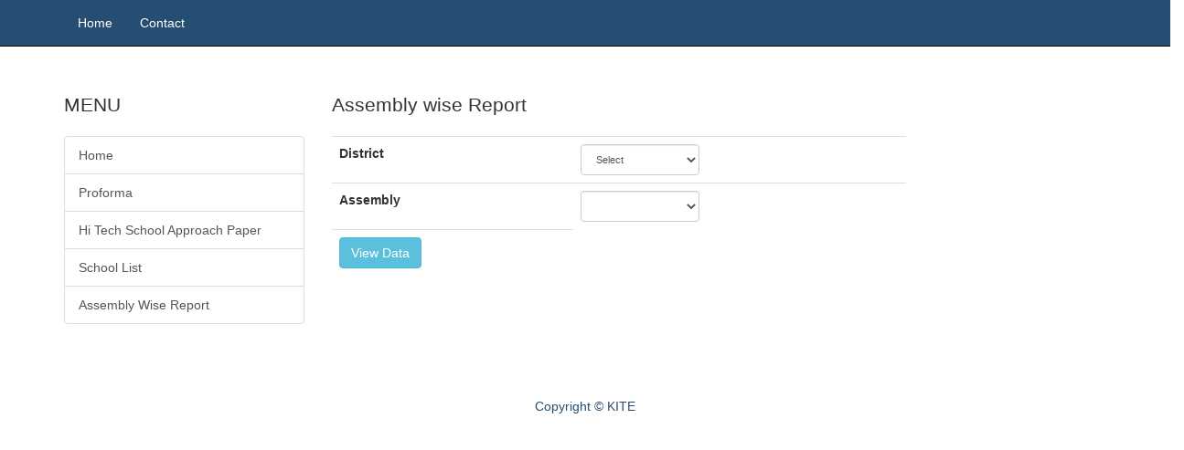

--- FILE ---
content_type: text/html; charset=UTF-8
request_url: https://survey.kite.kerala.gov.in/index.php/Publics/assembly_wise_report/
body_size: 9304
content:

<!DOCTYPE html>
<html lang="en">

    <head>

        <meta charset="utf-8">
        <meta http-equiv="X-UA-Compatible" content="IE=edge">
        <meta name="viewport" content="width=device-width, initial-scale=1">
        <meta name="description" content="">
        <meta name="author" content="">
        <META http-equiv="X-Frame-Options" content="Deny" /> 

        <title>HIGH TECH SCHOOL</title>

        <!-- Bootstrap Core CSS -->
        <link href="https://survey.kite.kerala.gov.in/assets/home/css/bootstrap.min.css" rel="stylesheet">

        <!-- Custom CSS -->
        <link href="https://survey.kite.kerala.gov.in/assets/home/css/shop-homepage.css" rel="stylesheet">

        <!-- Ooverrided  CSS -->
        <link href="https://survey.kite.kerala.gov.in/assets/home/css/bootstrap-override.css" rel="stylesheet">

        <link rel="stylesheet" type="text/css" href="https://survey.kite.kerala.gov.in/assets/js/chart/jquery.jqplot.css" />
        <!-- HTML5 Shim and Respond.js IE8 support of HTML5 elements and media queries -->
        <!-- WARNING: Respond.js doesn't work if you view the page via file:// -->
        <!--[if lt IE 9]>
            <script src="https://oss.maxcdn.com/libs/html5shiv/3.7.0/html5shiv.js"></script>
            <script src="https://oss.maxcdn.com/libs/respond.js/1.4.2/respond.min.js"></script>
        <![endif]-->

        <!-- select 2-->
        <link href="https://cdnjs.cloudflare.com/ajax/libs/select2/4.0.3/css/select2.min.css" rel="stylesheet" />
            </head>

    <body>
        <!-- Navigation -->
<nav class="navbar navbar-inverse navbar-fixed-top" role="navigation">

    <div class="container">
                <!--<img alt="VHSE" src="https://www.transferandpostings.in/vhsetransfer/assets/img/logo.jpg" height=60px;">-->
    </div>

    <div class="container">
        <!-- Brand and toggle get grouped for better mobile display -->
        <div class="navbar-header">
            <button type="button" class="navbar-toggle" data-toggle="collapse" data-target="#bs-example-navbar-collapse-1">
                <span class="sr-only">Toggle navigation</span>
                <span class="icon-bar"></span>
                <span class="icon-bar"></span>
                <span class="icon-bar"></span>
            </button>
            <!--<a class="navbar-brand" href="#"> Transfer 2013</a>-->
        </div>
        <!-- Collect the nav links, forms, and other content for toggling -->
        <div  class="menu-container">
            <div class="collapse navbar-collapse" id="bs-example-navbar-collapse-1">
                <ul class="nav navbar-nav">
                    <li>
                        <a href="https://survey.kite.kerala.gov.in/">Home</a>
                    </li>

                    <li>
                        <a href="#">Contact</a>
                    </li>
                </ul>
            </div>
        </div>
        <!-- /.navbar-collapse -->
    </div>
    <!-- /.container -->
</nav>        <!-- Page Content -->
        <div class="container">

            <div class="row">
               <!-- Notification Message Area -->
                
                
                
                                <!-- End of Notification Message Area -->  

                    <div class="col-md-3">
                <p class="lead">MENU</p>
                <div class="list-group">
             <a href="https://survey.kite.kerala.gov.in/" class="list-group-item">Home</a>
                    <a href="https://survey.kite.kerala.gov.in/assets/home/docs/Proforma directions_final.pdf"  target="_blank" class="list-group-item">Proforma</a>
<a href="https://survey.kite.kerala.gov.in/assets/home/docs/hi_tech_school_vision paper_draft.pdf"  target="_blank" class="list-group-item">Hi Tech School Approach Paper </a>

<a href="https://survey.kite.kerala.gov.in/index.php/welcome/allschools_districtwise/"  class="list-group-item">School List  </a>
<a href="https://survey.kite.kerala.gov.in/index.php/Publics/assembly_wise_report/"  class="list-group-item">Assembly Wise Report </a>
         
                </div>
            </div>

                <style>
    th.rotate {
        /* Something you can count on */
        height: 300px;
        white-space: nowrap;
    }

    th.rotate > div {
        transform: 
            /* Magic Numbers */
            translate(0px, 250px)
            /* 45 is really 360 - 45 */
            rotate(270deg);
        width: 30px;
    }
    th.rotate > div > span {
        //border-bottom: 1px solid #ccc;
        padding: 0px 0px;
    }

    th.rotate1 {
        /* Something you can count on */
        height: 100px;
        white-space: nowrap;
    }

    th.rotate1 > div {
        transform: 
            /* Magic Numbers */
            translate(0px, 50px)
            /* 45 is really 360 - 45 */
            rotate(270deg);
        width: 30px;
    }
    th.rotate1 > div > span {
        //border-bottom: 1px solid #ccc;
        padding: 0px 0px;
    }
</style>
<div class="col-md-9">
    <!--If Need Place slide show here-->
    <div class="row">
        <div class="col-lg-9"> 
            <p class="lead">
                Assembly wise Report
            </p>
            <form action="https://survey.kite.kerala.gov.in/index.php/Publics/assembly_wise_report" method="post" accept-charset="utf-8">
<input type="hidden" name="csrf_saveMe" value="b316c762ba328ae8bb94412482c08949" style="display:none;" />
            <table class="table" width="100%">
                <tr>
                    <td><label >District</label></td> 
                    <td><select name="district" id="district_pub" class="form-control px250">
<option value="0">Select</option>
<option value="1">Thiruvananthapuram</option>
<option value="2">Kollam</option>
<option value="3">Pathanamthitta</option>
<option value="4">Alappuzha</option>
<option value="5">Kottayam</option>
<option value="6">Idukki</option>
<option value="7">Ernakulam</option>
<option value="8">Thrissur</option>
<option value="9">Palakkad</option>
<option value="10">Malappuram</option>
<option value="11">Kozhikode</option>
<option value="12">Wayanad</option>
<option value="13">Kannur</option>
<option value="14">Kasaragod</option>
</select>
</td>
                </tr> 
                <tr>
                    <td><label >Assembly</label></td> 
                    <td><select name="assembly" id="assembly_pub" class="form-control px250">
<option value="0"></option>
</select>
</td>
                </tr>
                <tr>
                    <td><input type="submit" name="Submit" value="View Data"  class="btn btn-info" />
</td> 
                </tr>
            </table>
                        </form>        </div>
    </div>
</div>
<div class="col-lg-6">
    <div class="row">
                    </div>           
        </div>



    </div>

</div>





            </div>

        </div>
        <!-- /.container -->

        <!-- Footer -->

        <footer>
            <div class="row">
                <div class="col-lg-12" align="center">
                    <p>Copyright &copy; KITE </p>
                </div>
            </div>
        </footer>
        <script>
            var csrf_token = 'b316c762ba328ae8bb94412482c08949';
            var path = 'https://survey.kite.kerala.gov.in/';
        </script>
        <!-- jQuery -->

        <!-- Calender-->
        <!-- <link rel="stylesheet" href="//code.jquery.com/ui/1.11.4/themes/smoothness/jquery-ui.css"> -->
         <!-- <script src="https://survey.kite.kerala.gov.in/assets/home/js/jquery-1.10.2.js"></script> -->
        <script src="https://survey.kite.kerala.gov.in/assets/js/jquery-1.12.4.js"></script>
        <!-- Select2 -->
        <script src="https://cdnjs.cloudflare.com/ajax/libs/select2/4.0.3/js/select2.min.js"></script>

        <script src="https://survey.kite.kerala.gov.in/assets/js/jquery-ui.js"></script>


        <script type="text/javascript" src="https://survey.kite.kerala.gov.in/assets/js/chart/jquery.jqplot.js"></script>
        <script type="text/javascript" src="https://survey.kite.kerala.gov.in/assets/js/chart/jqplot.pieRenderer.js"></script>
        <script type="text/javascript" src="https://survey.kite.kerala.gov.in/assets/js/chart/jqplot.donutRenderer.js"></script>


        <script>
            $(function () {

                $("#dos").datepicker();
                $("#dov").datepicker();

            });
        </script>
        <!-- Bootstrap Core JavaScript -->

        <script src="https://cdn.datatables.net/1.10.12/js/jquery.dataTables.min.js"></script>
        <script src="https://cdn.datatables.net/1.10.12/js/dataTables.bootstrap.min.js"></script>
        <script type="text/javascript">
            $(document).ready(function () {

                $('#tbl_user').DataTable();


                $(".select2").select2();
                anaylysis_schart();

            });

        </script>
        <script src="https://survey.kite.kerala.gov.in/assets/home/js/bootstrap.min.js"></script>
        <script src="https://survey.kite.kerala.gov.in/assets/js/admin.js"></script>

        <!-- DYNAMIC SCRIPTS -->
        <script type="text/javascript" src="https://survey.kite.kerala.gov.in/assets/js/public.js"></script>
    </body>

</html>


--- FILE ---
content_type: text/css
request_url: https://survey.kite.kerala.gov.in/assets/home/css/shop-homepage.css
body_size: 833
content:
/*!
 * Start Bootstrap - Shop Homepage HTML Template (http://startbootstrap.com)
 * Code licensed under the Apache License v2.0.
 * For details, see http://www.apache.org/licenses/LICENSE-2.0.
 */

body {
    padding-top: 70px; /* Required padding for .navbar-fixed-top. Remove if using .navbar-static-top. Change if height of navigation changes. */
}

.slide-image {
    width: 100%;
}

.carousel-holder {
    margin-bottom: 30px;
}

.carousel-control,
.item {
    border-radius: 4px;
}

.caption {
    height: 130px;
    overflow: hidden;
}

.caption h4 {
    white-space: nowrap;
}

.thumbnail img {
    width: 100%;
}

.ratings {
    padding-right: 10px;
    padding-left: 10px;
    color: #d17581;
}

.thumbnail {
    padding: 0;
}

.thumbnail .caption-full {
    padding: 9px;
    color: #333;
}

footer {
    margin: 50px 0;
}

--- FILE ---
content_type: text/css
request_url: https://survey.kite.kerala.gov.in/assets/home/css/bootstrap-override.css
body_size: 5424
content:
body{
    margin-top: 30px;

}
footer{
    margin: 50px 0;
    /*background-color: #555;*/
    color: #264e72;
    margin-bottom: 0px;
    padding-top: 10px;
    bottom: 0px;
}
.navbar-nav>li>a
{
    color:#ffffff;
}

.navbar-brand
{color:#ffffff
}

.navbar-inverse{
    background-color:#264e72;
}

.navbar-inverse .navbar-nav>li>a {
    color: #ffffff;
}

*, *:before, *:after {
    box-sizing: border-box;
}
*, *:before, *:after {
    box-sizing: border-box;
}
.reg-control {
    background-color: #fff;
    border: 1px solid #ccc;
    border-radius: 4px;
    box-shadow: 0 1px 1px rgba(0, 0, 0, 0.075) inset;
    color: #555;
    display: block;
    font-size: 12px;
    height: 25px;
    line-height: 1.42857;
    padding: 6px 12px;
    transition: border-color 0.15s ease-in-out 0s, box-shadow 0.15s ease-in-out 0s;
    vertical-align: middle;
    width: 58px;
}
.reg-control-button {
    background-color: #fff;
    border: 1px solid #ccc;
    border-radius: 4px;
    box-shadow: 0 1px 1px rgba(0, 0, 0, 0.075) inset;
    color: #555;
    display: block;
    font-size: 12px;
    height: 30px;
    line-height: 1.42857;
    padding: 6px 12px;
    transition: border-color 0.15s ease-in-out 0s, box-shadow 0.15s ease-in-out 0s;
    vertical-align: middle;
    width: 80px;
}
/*.menu-container{
    width:150px;
    float:right;
}*/

a.list-group-item:focus,a.list-group-item:hover,button.list-group-item:focus,button.list-group-item:hover {
    color: #555;
    text-decoration: none;
    background-color: #264e72;
    color: #ffffff;
}
.btn-primary{
    background-color:  #264e72;
}

.panel-primary > .panel-heading{
    background-color:  #264e72;
}

.results tr[visible='false'],
.no-result{
    display:none;
}

.results tr[visible='true']{
    display:table-row;
}

.counter{
    padding:8px; 
    color:#ccc;
}
.px250{
    width: 130px;
    font-size:11px;
}
/* Progress bars
---------------------------------------------------------------------*/

.progress {
    border: 1px solid #ccc;
    position: relative;
    display: block;
    height: 22px;
    padding: 0;
    min-width: 200px;
    margin:4px 0;
    background: #DEDEDE;
    background: -webkit-gradient(linear, left top, left bottom, from(#ccc), to(#e9e9e9));
    background: -moz-linear-gradient(top, #ccc, #e9e9e9);
    -pie-background: linear-gradient(top, #ccc, #e9e9e9);

    -moz-box-shadow:0 1px 0 #fff;
    -webkit-box-shadow:0 1px 0 #fff;
    box-shadow:0 1px 0 #fff;

    -moz-border-radius: 4px;
    -webkit-border-radius: 4px;
    -khtml-border-radius: 4px;
    border-radius: 4px;
    position: relative;
}
.progress span {
    display: block;
    height: 20px;
    margin: 0;
    text-align:center;
    padding: 0;
    position: relative;
    width:0;

    -moz-box-shadow:inset 0 1px 0 rgba(255,255,255,0.5);
    -webkit-box-shadow:inset 0 1px 0 rgba(255,255,255,0.5);
    box-shadow:inset 0 1px 0 rgba(255,255,255,0.5);

    -moz-border-radius: 3px;
    -webkit-border-radius: 3px;
    -khtml-border-radius: 3px;
    border-radius: 3px;
}
.progress span b {
    color:#fff;
    line-height:20px;
    padding-left:2px;
    text-shadow:0 1px 1px rgba(0, 0, 0, 0.5);
}

.progress.progress-blue span {
    border: 1px solid #0078a5; 
    background-color: #5C9ADE;
    background: -moz-linear-gradient(top, #00adee 10%, #0078a5 90%);
    background: -webkit-gradient(linear, left top, left bottom, color-stop(0.1, #00adee), color-stop(0.9, #0078a5));
    -pie-background: linear-gradient(top, #00adee 10%, #0078a5 90%);
}

.progress.progress-green span {
    border: 1px solid #5c9425; 
    background-color: #77AF3F;
    background: -moz-linear-gradient(top, #8fc857 10%, #5c9425 90%);
    background: -webkit-gradient(linear, left top, left bottom, color-stop(0.1, #8fc857), color-stop(0.9, #5c9425));
    -pie-background: linear-gradient(top, #8fc857 10%, #5c9425 90%);
}
.progress-orange span {
    border: 1px solid #f47a20; 
    background-color: #faa51a;
    background: -moz-linear-gradient(top, #faa51a 10%, #f47a20 90%);
    background: -webkit-gradient(linear, left top, left bottom, color-stop(0.1, #faa51a), color-stop(0.9, #f47a20));
    -pie-background: linear-gradient(top, #faa51a 10%, #f47a20 90%);
}
.progress-red span {
    border: 1px solid #A92C2C; 
    background-color: #C44747;
    background: -moz-linear-gradient(top, #DD5F5F 10%, #A92C2C 90%);
    background: -webkit-gradient(linear, left top, left bottom, color-stop(0.1, #DD5F5F), color-stop(0.9, #A92C2C));
    -pie-background: linear-gradient(top, #DD5F5F 10%, #A92C2C 90%);
}
.txtcnf{
    color:#449D44;
}
.txten{
    color:#EC971F;
}
.txtnoten{
    color:#31B0D5;
}
.clslabel{
    width:107px;
}
.clslabelhd{
    width:107px;
}
.clslabeldiv{
    width:200px;
}
.clslab{
    width:109px;
}
.clssub{
    width:109px;
}
.clasmainhed{
    width:320px;

}.clasmainhed1{
    width:320px;

}

.clsnormal{
    width:50px;
}
.px300 {
    width: 300px;
}
.modelfn{
    -moz-user-select: none;
    background-image: none;
    border: 1px solid transparent;
    border-radius: 4px;
    cursor: pointer;
    display: inline-block;
    font-size: 14px;
    font-weight: 400;
    line-height: 1.42857;
    margin-bottom: 0;
    padding: 6px 12px;
    text-align: center;
    touch-action: manipulation;
    vertical-align: middle;
    white-space: nowrap;
    background-color: #5bc0de;
    border-color: #46b8da;
    color: #fff;
}
.forprint{
    font-size: 12px;
}

--- FILE ---
content_type: application/javascript
request_url: https://survey.kite.kerala.gov.in/assets/js/chart/jqplot.donutRenderer.js
body_size: 35437
content:
/**
 * jqPlot
 * Pure JavaScript plotting plugin using jQuery
 *
 * Version: 1.0.9
 * Revision: d96a669
 *
 * Copyright (c) 2009-2016 Chris Leonello
 * jqPlot is currently available for use in all personal or commercial projects 
 * under both the MIT (http://www.opensource.org/licenses/mit-license.php) and GPL 
 * version 2.0 (http://www.gnu.org/licenses/gpl-2.0.html) licenses. This means that you can 
 * choose the license that best suits your project and use it accordingly. 
 *
 * Although not required, the author would appreciate an email letting him 
 * know of any substantial use of jqPlot.  You can reach the author at: 
 * chris at jqplot dot com or see http://www.jqplot.com/info.php .
 *
 * If you are feeling kind and generous, consider supporting the project by
 * making a donation at: http://www.jqplot.com/donate.php .
 *
 * sprintf functions contained in jqplot.sprintf.js by Ash Searle:
 *
 *     version 2007.04.27
 *     author Ash Searle
 *     http://hexmen.com/blog/2007/03/printf-sprintf/
 *     http://hexmen.com/js/sprintf.js
 *     The author (Ash Searle) has placed this code in the public domain:
 *     "This code is unrestricted: you are free to use it however you like."
 * 
 */
(function($) {
    /**
     * Class: $.jqplot.DonutRenderer
     * Plugin renderer to draw a donut chart.
     * x values, if present, will be used as slice labels.
     * y values give slice size.
     * 
     * To use this renderer, you need to include the 
     * donut renderer plugin, for example:
     * 
     * > <script type="text/javascript" src="plugins/jqplot.donutRenderer.js"></script>
     * 
     * Properties described here are passed into the $.jqplot function
     * as options on the series renderer.  For example:
     * 
     * > plot2 = $.jqplot('chart2', [s1, s2], {
     * >     seriesDefaults: {
     * >         renderer:$.jqplot.DonutRenderer,
     * >         rendererOptions:{
     * >              sliceMargin: 2,
     * >              innerDiameter: 110,
     * >              startAngle: -90
     * >          }
     * >      }
     * > });
     * 
     * A donut plot will trigger events on the plot target
     * according to user interaction.  All events return the event object,
     * the series index, the point (slice) index, and the point data for 
     * the appropriate slice.
     * 
     * 'jqplotDataMouseOver' - triggered when user mouseing over a slice.
     * 'jqplotDataHighlight' - triggered the first time user mouses over a slice,
     * if highlighting is enabled.
     * 'jqplotDataUnhighlight' - triggered when a user moves the mouse out of
     * a highlighted slice.
     * 'jqplotDataClick' - triggered when the user clicks on a slice.
     * 'jqplotDataRightClick' - tiggered when the user right clicks on a slice if
     * the "captureRightClick" option is set to true on the plot.
     */
    $.jqplot.DonutRenderer = function(){
        $.jqplot.LineRenderer.call(this);
    };
    
    $.jqplot.DonutRenderer.prototype = new $.jqplot.LineRenderer();
    $.jqplot.DonutRenderer.prototype.constructor = $.jqplot.DonutRenderer;
    
    // called with scope of a series
    $.jqplot.DonutRenderer.prototype.init = function(options, plot) {
        // Group: Properties
        //
        // prop: diameter
        // Outer diameter of the donut, auto computed by default
        this.diameter = null;
        // prop: innerDiameter
        // Inner diameter of the donut, auto calculated by default.
        // If specified will override thickness value.
        this.innerDiameter = null;
        // prop: thickness
        // thickness of the donut, auto computed by default
        // Overridden by if innerDiameter is specified.
        this.thickness = null;
        // prop: padding
        // padding between the donut and plot edges, legend, etc.
        this.padding = 20;
        // prop: sliceMargin
        // angular spacing between donut slices in degrees.
        this.sliceMargin = 0;
        // prop: ringMargin
        // pixel distance between rings, or multiple series in a donut plot.
        // null will compute ringMargin based on sliceMargin.
        this.ringMargin = null;
        // prop: fill
        // true or false, whether to fil the slices.
        this.fill = true;
        // prop: shadowOffset
        // offset of the shadow from the slice and offset of 
        // each succesive stroke of the shadow from the last.
        this.shadowOffset = 2;
        // prop: shadowAlpha
        // transparency of the shadow (0 = transparent, 1 = opaque)
        this.shadowAlpha = 0.07;
        // prop: shadowDepth
        // number of strokes to apply to the shadow, 
        // each stroke offset shadowOffset from the last.
        this.shadowDepth = 5;
        // prop: highlightMouseOver
        // True to highlight slice when moused over.
        // This must be false to enable highlightMouseDown to highlight when clicking on a slice.
        this.highlightMouseOver = true;
        // prop: highlightMouseDown
        // True to highlight when a mouse button is pressed over a slice.
        // This will be disabled if highlightMouseOver is true.
        this.highlightMouseDown = false;
        // prop: highlightColors
        // an array of colors to use when highlighting a slice.
        this.highlightColors = [];
        // prop: dataLabels
        // Either 'label', 'value', 'percent' or an array of labels to place on the pie slices.
        // Defaults to percentage of each pie slice.
        this.dataLabels = 'percent';
        // prop: showDataLabels
        // true to show data labels on slices.
        this.showDataLabels = false;
        // prop: totalLabel
        // true to show total label in the centre
        this.totalLabel = false;
        // prop: dataLabelFormatString
        // Format string for data labels.  If none, '%s' is used for "label" and for arrays, '%d' for value and '%d%%' for percentage.
        this.dataLabelFormatString = null;
        // prop: dataLabelThreshold
        // Threshhold in percentage (0 - 100) of pie area, below which no label will be displayed.
        // This applies to all label types, not just to percentage labels.
        this.dataLabelThreshold = 3;
        // prop: dataLabelPositionFactor
        // A Multiplier (0-1) of the pie radius which controls position of label on slice.
        // Increasing will slide label toward edge of pie, decreasing will slide label toward center of pie.
        this.dataLabelPositionFactor = 0.4;
        // prop: dataLabelNudge
        // Number of pixels to slide the label away from (+) or toward (-) the center of the pie.
        this.dataLabelNudge = 0;
        // prop: startAngle
        // Angle to start drawing donut in degrees.  
        // According to orientation of canvas coordinate system:
        // 0 = on the positive x axis
        // -90 = on the positive y axis.
        // 90 = on the negaive y axis.
        // 180 or - 180 = on the negative x axis.
        this.startAngle = 0;
        this.tickRenderer = $.jqplot.DonutTickRenderer;
        // Used as check for conditions where donut shouldn't be drawn.
        this._drawData = true;
        this._type = 'donut';
        
        // if user has passed in highlightMouseDown option and not set highlightMouseOver, disable highlightMouseOver
        if (options.highlightMouseDown && options.highlightMouseOver == null) {
            options.highlightMouseOver = false;
        }
        
        $.extend(true, this, options);
        if (this.diameter != null) {
            this.diameter = this.diameter - this.sliceMargin;
        }
        this._diameter = null;
        this._innerDiameter = null;
        this._radius = null;
        this._innerRadius = null;
        this._thickness = null;
        // references to the previous series in the plot to properly calculate diameters
        // and thicknesses of nested rings.
        this._previousSeries = [];
        this._numberSeries = 1;
        // array of [start,end] angles arrays, one for each slice.  In radians.
        this._sliceAngles = [];
        // index of the currenty highlighted point, if any
        this._highlightedPoint = null;
        
        // set highlight colors if none provided
        if (this.highlightColors.length == 0) {
            for (var i=0; i<this.seriesColors.length; i++){
                var rgba = $.jqplot.getColorComponents(this.seriesColors[i]);
                var newrgb = [rgba[0], rgba[1], rgba[2]];
                var sum = newrgb[0] + newrgb[1] + newrgb[2];
                for (var j=0; j<3; j++) {
                    // when darkening, lowest color component can be is 60.
                    newrgb[j] = (sum > 570) ?  newrgb[j] * 0.8 : newrgb[j] + 0.3 * (255 - newrgb[j]);
                    newrgb[j] = parseInt(newrgb[j], 10);
                }
                this.highlightColors.push('rgb('+newrgb[0]+','+newrgb[1]+','+newrgb[2]+')');
            }
        }
        
        plot.postParseOptionsHooks.addOnce(postParseOptions);
        plot.postInitHooks.addOnce(postInit);
        plot.eventListenerHooks.addOnce('jqplotMouseMove', handleMove);
        plot.eventListenerHooks.addOnce('jqplotMouseDown', handleMouseDown);
        plot.eventListenerHooks.addOnce('jqplotMouseUp', handleMouseUp);
        plot.eventListenerHooks.addOnce('jqplotClick', handleClick);
        plot.eventListenerHooks.addOnce('jqplotRightClick', handleRightClick);
        plot.postDrawHooks.addOnce(postPlotDraw);
        
        
    };
    
    $.jqplot.DonutRenderer.prototype.setGridData = function(plot) {
        // set gridData property.  This will hold angle in radians of each data point.
        var stack = [];
        var td = [];
        var sa = this.startAngle/180*Math.PI;
        var tot = 0;
        // don't know if we have any valid data yet, so set plot to not draw.
        this._drawData = false;
        for (var i=0; i<this.data.length; i++){
            if (this.data[i][1] != 0) {
                // we have data, O.K. to draw.
                this._drawData = true;
            }
            stack.push(this.data[i][1]);
            td.push([this.data[i][0]]);
            if (i>0) {
                stack[i] += stack[i-1];
            }
            tot += this.data[i][1];
        }
        var fact = Math.PI*2/stack[stack.length - 1];
        
        for (var i=0; i<stack.length; i++) {
            td[i][1] = stack[i] * fact;
            td[i][2] = this.data[i][1]/tot;
        }
        this.gridData = td;
    };
    
    $.jqplot.DonutRenderer.prototype.makeGridData = function(data, plot) {
        var stack = [];
        var td = [];
        var tot = 0;
        var sa = this.startAngle/180*Math.PI;
        // don't know if we have any valid data yet, so set plot to not draw.
        this._drawData = false;
        for (var i=0; i<data.length; i++){
            if (this.data[i][1] != 0) {
                // we have data, O.K. to draw.
                this._drawData = true;
            }
            stack.push(data[i][1]);
            td.push([data[i][0]]);
            if (i>0) {
                stack[i] += stack[i-1];
            }
            tot += data[i][1];
        }
        var fact = Math.PI*2/stack[stack.length - 1];
        
        for (var i=0; i<stack.length; i++) {
            td[i][1] = stack[i] * fact;
            td[i][2] = data[i][1]/tot;
        }
        this._totalAmount = tot;        
        return td;
    };
    
    $.jqplot.DonutRenderer.prototype.drawSlice = function (ctx, ang1, ang2, color, isShadow) {
        var r = this._diameter / 2;
        var ri = r - this._thickness;
        var fill = this.fill;
        // var lineWidth = this.lineWidth;
        ctx.save();
        ctx.translate(this._center[0], this._center[1]);
        // ctx.translate(this.sliceMargin*Math.cos((ang1+ang2)/2), this.sliceMargin*Math.sin((ang1+ang2)/2));
        
        if (isShadow) {
            for (var i=0; i<this.shadowDepth; i++) {
                ctx.save();
                ctx.translate(this.shadowOffset*Math.cos(this.shadowAngle/180*Math.PI), this.shadowOffset*Math.sin(this.shadowAngle/180*Math.PI));
                doDraw();
            }
        }
        
        else {
            doDraw();
        }
        
        function doDraw () {
            // Fix for IE and Chrome that can't seem to draw circles correctly.
            // ang2 should always be <= 2 pi since that is the way the data is converted.
             if (ang2 > 6.282 + this.startAngle) {
                ang2 = 6.282 + this.startAngle;
                if (ang1 > ang2) {
                    ang1 = 6.281 + this.startAngle;
                }
            }
            // Fix for IE, where it can't seem to handle 0 degree angles.  Also avoids
            // ugly line on unfilled donuts.
            if (ang1 >= ang2) {
                return;
            }
            ctx.beginPath();  
            ctx.fillStyle = color;
            ctx.strokeStyle = color;
            // ctx.lineWidth = lineWidth;
            ctx.arc(0, 0, r, ang1, ang2, false);
            ctx.lineTo(ri*Math.cos(ang2), ri*Math.sin(ang2));
            ctx.arc(0,0, ri, ang2, ang1, true);
            ctx.closePath();
            if (fill) {
                ctx.fill();
            }
            else {
                ctx.stroke();
            }
        }
        
        if (isShadow) {
            for (var i=0; i<this.shadowDepth; i++) {
                ctx.restore();
            }
        }
        
        ctx.restore();
    };
    
    // called with scope of series
    $.jqplot.DonutRenderer.prototype.draw = function (ctx, gd, options, plot) {
        var i;
        var opts = (options != undefined) ? options : {};
        // offset and direction of offset due to legend placement
        var offx = 0;
        var offy = 0;
        var trans = 1;
        // var colorGenerator = new this.colorGenerator(this.seriesColors);
        if (options.legendInfo && options.legendInfo.placement == 'insideGrid') {
            var li = options.legendInfo;
            switch (li.location) {
                case 'nw':
                    offx = li.width + li.xoffset;
                    break;
                case 'w':
                    offx = li.width + li.xoffset;
                    break;
                case 'sw':
                    offx = li.width + li.xoffset;
                    break;
                case 'ne':
                    offx = li.width + li.xoffset;
                    trans = -1;
                    break;
                case 'e':
                    offx = li.width + li.xoffset;
                    trans = -1;
                    break;
                case 'se':
                    offx = li.width + li.xoffset;
                    trans = -1;
                    break;
                case 'n':
                    offy = li.height + li.yoffset;
                    break;
                case 's':
                    offy = li.height + li.yoffset;
                    trans = -1;
                    break;
                default:
                    break;
            }
        }
        
        var shadow = (opts.shadow != undefined) ? opts.shadow : this.shadow;
        var showLine = (opts.showLine != undefined) ? opts.showLine : this.showLine;
        var fill = (opts.fill != undefined) ? opts.fill : this.fill;
        //see http://stackoverflow.com/questions/20221461/hidpi-retina-plot-drawing
        var cw = parseInt(ctx.canvas.style.width);
        var ch = parseInt(ctx.canvas.style.height);
        var w = cw - offx - 2 * this.padding;
        var h = ch - offy - 2 * this.padding;
        var mindim = Math.min(w,h);
        var d = mindim;
        var ringmargin =  (this.ringMargin == null) ? this.sliceMargin * 2.0 : this.ringMargin;
        
        for (var i=0; i<this._previousSeries.length; i++) {
            d -= 2.0 * this._previousSeries[i]._thickness + 2.0 * ringmargin;
        }
        this._diameter = this.diameter || d;
        if (this.innerDiameter != null) {
            var od = (this._numberSeries > 1 && this.index > 0) ? this._previousSeries[0]._diameter : this._diameter;
            this._thickness = this.thickness || (od - this.innerDiameter - 2.0*ringmargin*this._numberSeries) / this._numberSeries/2.0;
        }
        else {
            this._thickness = this.thickness || mindim / 2 / (this._numberSeries + 1) * 0.85;
        }
        if (this._diameter < 6) {
            $.jqplot.log("Diameter of donut too small, not rendering.");
            return;
        }
        var r = this._radius = this._diameter/2;
        this._innerRadius = this._radius - this._thickness;
        var sa = this.startAngle / 180 * Math.PI;
        this._center = [(cw - trans * offx)/2 + trans * offx, (ch - trans*offy)/2 + trans * offy];
        
        if (this.shadow) {
            var shadowColor = 'rgba(0,0,0,'+this.shadowAlpha+')';
            for (var i=0; i<gd.length; i++) {
                var ang1 = (i == 0) ? sa : gd[i-1][1] + sa;
                // Adjust ang1 and ang2 for sliceMargin
                ang1 += this.sliceMargin/180*Math.PI;
                this.renderer.drawSlice.call (this, ctx, ang1, gd[i][1]+sa, shadowColor, true);
            }
            
        }
        for (var i=0; i<gd.length; i++) {
            var ang1 = (i == 0) ? sa : gd[i-1][1] + sa;
            // Adjust ang1 and ang2 for sliceMargin
            ang1 += this.sliceMargin/180*Math.PI;
            var ang2 = gd[i][1] + sa;
            this._sliceAngles.push([ang1, ang2]);
            this.renderer.drawSlice.call (this, ctx, ang1, ang2, this.seriesColors[i], false);
            
            if (this.showDataLabels && gd[i][2]*100 >= this.dataLabelThreshold) {
                var fstr, avgang = (ang1+ang2)/2, label;
                
                if (this.dataLabels == 'label') {
                    fstr = this.dataLabelFormatString || '%s';
                    label = $.jqplot.sprintf(fstr, gd[i][0]);
                }
                else if (this.dataLabels == 'value') {
                    fstr = this.dataLabelFormatString || '%d';
                    label = $.jqplot.sprintf(fstr, this.data[i][1]);
                }
                else if (this.dataLabels == 'percent') {
                    fstr = this.dataLabelFormatString || '%d%%';
                    label = $.jqplot.sprintf(fstr, gd[i][2]*100);
                }
                else if (this.dataLabels.constructor == Array) {
                    fstr = this.dataLabelFormatString || '%s';
                    label = $.jqplot.sprintf(fstr, this.dataLabels[i]);
                }
                
                var fact = this._innerRadius + this._thickness * this.dataLabelPositionFactor + this.sliceMargin + this.dataLabelNudge;
                
                var x = this._center[0] + Math.cos(avgang) * fact + this.canvas._offsets.left;
                var y = this._center[1] + Math.sin(avgang) * fact + this.canvas._offsets.top;
                
                var labelelem = $('<span class="jqplot-donut-series jqplot-data-label" style="position:absolute;">' + label + '</span>').insertBefore(plot.eventCanvas._elem);
                x -= labelelem.width()/2;
                y -= labelelem.height()/2;
                x = Math.round(x);
                y = Math.round(y);
                labelelem.css({left: x, top: y});
            }
        }
        if (this.totalLabel) {
            var totalLabel = $('<div class="jqplot-data-label" style="position:absolute">' + this._totalAmount + '</div>').insertAfter(plot.eventCanvas._elem);
            totalLabel.css({left: this._center[0], top: this._center[1]});
        }
    };
    
    $.jqplot.DonutAxisRenderer = function() {
        $.jqplot.LinearAxisRenderer.call(this);
    };
    
    $.jqplot.DonutAxisRenderer.prototype = new $.jqplot.LinearAxisRenderer();
    $.jqplot.DonutAxisRenderer.prototype.constructor = $.jqplot.DonutAxisRenderer;
        
    
    // There are no traditional axes on a donut chart.  We just need to provide
    // dummy objects with properties so the plot will render.
    // called with scope of axis object.
    $.jqplot.DonutAxisRenderer.prototype.init = function(options){
        //
        this.tickRenderer = $.jqplot.DonutTickRenderer;
        $.extend(true, this, options);
        // I don't think I'm going to need _dataBounds here.
        // have to go Axis scaling in a way to fit chart onto plot area
        // and provide u2p and p2u functionality for mouse cursor, etc.
        // for convienence set _dataBounds to 0 and 100 and
        // set min/max to 0 and 100.
        this._dataBounds = {min:0, max:100};
        this.min = 0;
        this.max = 100;
        this.showTicks = false;
        this.ticks = [];
        this.showMark = false;
        this.show = false; 
    };
    
    
    
    
    $.jqplot.DonutLegendRenderer = function(){
        $.jqplot.TableLegendRenderer.call(this);
    };
    
    $.jqplot.DonutLegendRenderer.prototype = new $.jqplot.TableLegendRenderer();
    $.jqplot.DonutLegendRenderer.prototype.constructor = $.jqplot.DonutLegendRenderer;
    
    /**
     * Class: $.jqplot.DonutLegendRenderer
     * Legend Renderer specific to donut plots.  Set by default
     * when user creates a donut plot.
     */
    $.jqplot.DonutLegendRenderer.prototype.init = function(options) {
        // Group: Properties
        //
        // prop: numberRows
        // Maximum number of rows in the legend.  0 or null for unlimited.
        this.numberRows = null;
        // prop: numberColumns
        // Maximum number of columns in the legend.  0 or null for unlimited.
        this.numberColumns = null;
        $.extend(true, this, options);
    };
    
    // called with context of legend
    $.jqplot.DonutLegendRenderer.prototype.draw = function() {
        var legend = this;
        if (this.show) {
            var series = this._series;
            var ss = 'position:absolute;';
            ss += (this.background) ? 'background:'+this.background+';' : '';
            ss += (this.border) ? 'border:'+this.border+';' : '';
            ss += (this.fontSize) ? 'font-size:'+this.fontSize+';' : '';
            ss += (this.fontFamily) ? 'font-family:'+this.fontFamily+';' : '';
            ss += (this.textColor) ? 'color:'+this.textColor+';' : '';
            ss += (this.marginTop != null) ? 'margin-top:'+this.marginTop+';' : '';
            ss += (this.marginBottom != null) ? 'margin-bottom:'+this.marginBottom+';' : '';
            ss += (this.marginLeft != null) ? 'margin-left:'+this.marginLeft+';' : '';
            ss += (this.marginRight != null) ? 'margin-right:'+this.marginRight+';' : '';
            this._elem = $('<table class="jqplot-table-legend" style="'+ss+'"></table>');
            // Donut charts legends don't go by number of series, but by number of data points
            // in the series.  Refactor things here for that.
            
            var pad = false, 
                reverse = false,
                nr, nc;
            var s = series[0];
            var colorGenerator = new $.jqplot.ColorGenerator(s.seriesColors);
            
            if (s.show) {
                var pd = s.data;
                if (this.numberRows) {
                    nr = this.numberRows;
                    if (!this.numberColumns){
                        nc = Math.ceil(pd.length/nr);
                    }
                    else{
                        nc = this.numberColumns;
                    }
                }
                else if (this.numberColumns) {
                    nc = this.numberColumns;
                    nr = Math.ceil(pd.length/this.numberColumns);
                }
                else {
                    nr = pd.length;
                    nc = 1;
                }
                
                var i, j, tr, td1, td2, lt, rs, color;
                var idx = 0;    
                
                for (i=0; i<nr; i++) {
                    if (reverse){
                        tr = $('<tr class="jqplot-table-legend"></tr>').prependTo(this._elem);
                    }
                    else{
                        tr = $('<tr class="jqplot-table-legend"></tr>').appendTo(this._elem);
                    }
                    for (j=0; j<nc; j++) {
                        if (idx < pd.length){
                            lt = this.labels[idx] || pd[idx][0].toString();
                            color = colorGenerator.next();
                            if (!reverse){
                                if (i>0){
                                    pad = true;
                                }
                                else{
                                    pad = false;
                                }
                            }
                            else{
                                if (i == nr -1){
                                    pad = false;
                                }
                                else{
                                    pad = true;
                                }
                            }
                            rs = (pad) ? this.rowSpacing : '0';
                
                            td1 = $('<td class="jqplot-table-legend" style="text-align:center;padding-top:'+rs+';">'+
                                '<div><div class="jqplot-table-legend-swatch" style="border-color:'+color+';"></div>'+
                                '</div></td>');
                            td2 = $('<td class="jqplot-table-legend" style="padding-top:'+rs+';"></td>');
                            if (this.escapeHtml){
                                td2.text(lt);
                            }
                            else {
                                td2.html(lt);
                            }
                            if (reverse) {
                                td2.prependTo(tr);
                                td1.prependTo(tr);
                            }
                            else {
                                td1.appendTo(tr);
                                td2.appendTo(tr);
                            }
                            pad = true;
                        }
                        idx++;
                    }   
                }
            }
        }
        return this._elem;                
    };
    
    // setup default renderers for axes and legend so user doesn't have to
    // called with scope of plot
    function preInit(target, data, options) {
        options = options || {};
        options.axesDefaults = options.axesDefaults || {};
        options.legend = options.legend || {};
        options.seriesDefaults = options.seriesDefaults || {};
        // only set these if there is a donut series
        var setopts = false;
        if (options.seriesDefaults.renderer == $.jqplot.DonutRenderer) {
            setopts = true;
        }
        else if (options.series) {
            for (var i=0; i < options.series.length; i++) {
                if (options.series[i].renderer == $.jqplot.DonutRenderer) {
                    setopts = true;
                }
            }
        }
        
        if (setopts) {
            options.axesDefaults.renderer = $.jqplot.DonutAxisRenderer;
            options.legend.renderer = $.jqplot.DonutLegendRenderer;
            options.legend.preDraw = true;
            options.seriesDefaults.pointLabels = {show: false};
        }
    }
    
    // called with scope of plot.
    function postInit(target, data, options) {
        // if multiple series, add a reference to the previous one so that
        // donut rings can nest.
        for (var i=1; i<this.series.length; i++) {
            if (!this.series[i]._previousSeries.length){
                for (var j=0; j<i; j++) {
                    if (this.series[i].renderer.constructor == $.jqplot.DonutRenderer && this.series[j].renderer.constructor == $.jqplot.DonutRenderer) {
                        this.series[i]._previousSeries.push(this.series[j]);
                    }
                }
            }
        }
        for (i=0; i<this.series.length; i++) {
            if (this.series[i].renderer.constructor == $.jqplot.DonutRenderer) {
                this.series[i]._numberSeries = this.series.length;
                // don't allow mouseover and mousedown at same time.
                if (this.series[i].highlightMouseOver) {
                    this.series[i].highlightMouseDown = false;
                }
            }
        }
    }
    
    var postParseOptionsRun = false;
    // called with scope of plot
    function postParseOptions(options) {
        for (var i=0; i<this.series.length; i++) {
            this.series[i].seriesColors = this.seriesColors;
            this.series[i].colorGenerator = $.jqplot.colorGenerator;
        }
    }
    
    function highlight (plot, sidx, pidx) {
        var s = plot.series[sidx];
        var canvas = plot.plugins.donutRenderer.highlightCanvas;
        canvas._ctx.clearRect(0,0,canvas._ctx.canvas.width, canvas._ctx.canvas.height);
        s._highlightedPoint = pidx;
        plot.plugins.donutRenderer.highlightedSeriesIndex = sidx;
        s.renderer.drawSlice.call(s, canvas._ctx, s._sliceAngles[pidx][0], s._sliceAngles[pidx][1], s.highlightColors[pidx], false);
    }
    
    function unhighlight (plot) {
        var canvas = plot.plugins.donutRenderer.highlightCanvas;
        canvas._ctx.clearRect(0,0, canvas._ctx.canvas.width, canvas._ctx.canvas.height);
        for (var i=0; i<plot.series.length; i++) {
            plot.series[i]._highlightedPoint = null;
        }
        plot.plugins.donutRenderer.highlightedSeriesIndex = null;
        plot.target.trigger('jqplotDataUnhighlight');
    }
 
    function handleMove(ev, gridpos, datapos, neighbor, plot) {
        if (neighbor) {
            var ins = [neighbor.seriesIndex, neighbor.pointIndex, neighbor.data];
            var evt1 = jQuery.Event('jqplotDataMouseOver');
            evt1.pageX = ev.pageX;
            evt1.pageY = ev.pageY;
            plot.target.trigger(evt1, ins);
            if (plot.series[ins[0]].highlightMouseOver && !(ins[0] == plot.plugins.donutRenderer.highlightedSeriesIndex && ins[1] == plot.series[ins[0]]._highlightedPoint)) {
                var evt = jQuery.Event('jqplotDataHighlight');
                evt.which = ev.which;
                evt.pageX = ev.pageX;
                evt.pageY = ev.pageY;
                plot.target.trigger(evt, ins);
                highlight (plot, ins[0], ins[1]);
            }
        }
        else if (neighbor == null) {
            unhighlight (plot);
        }
    } 
    
    function handleMouseDown(ev, gridpos, datapos, neighbor, plot) {
        if (neighbor) {
            var ins = [neighbor.seriesIndex, neighbor.pointIndex, neighbor.data];
            if (plot.series[ins[0]].highlightMouseDown && !(ins[0] == plot.plugins.donutRenderer.highlightedSeriesIndex && ins[1] == plot.series[ins[0]]._highlightedPoint)) {
                var evt = jQuery.Event('jqplotDataHighlight');
                evt.which = ev.which;
                evt.pageX = ev.pageX;
                evt.pageY = ev.pageY;
                plot.target.trigger(evt, ins);
                highlight (plot, ins[0], ins[1]);
            }
        }
        else if (neighbor == null) {
            unhighlight (plot);
        }
    }
    
    function handleMouseUp(ev, gridpos, datapos, neighbor, plot) {
        var idx = plot.plugins.donutRenderer.highlightedSeriesIndex;
        if (idx != null && plot.series[idx].highlightMouseDown) {
            unhighlight(plot);
        }
    }
    
    function handleClick(ev, gridpos, datapos, neighbor, plot) {
        if (neighbor) {
            var ins = [neighbor.seriesIndex, neighbor.pointIndex, neighbor.data];
            var evt = jQuery.Event('jqplotDataClick');
            evt.which = ev.which;
            evt.pageX = ev.pageX;
            evt.pageY = ev.pageY;
            plot.target.trigger(evt, ins);
        }
    }
    
    function handleRightClick(ev, gridpos, datapos, neighbor, plot) {
        if (neighbor) {
            var ins = [neighbor.seriesIndex, neighbor.pointIndex, neighbor.data];
            var idx = plot.plugins.donutRenderer.highlightedSeriesIndex;
            if (idx != null && plot.series[idx].highlightMouseDown) {
                unhighlight(plot);
            }
            var evt = jQuery.Event('jqplotDataRightClick');
            evt.which = ev.which;
            evt.pageX = ev.pageX;
            evt.pageY = ev.pageY;
            plot.target.trigger(evt, ins);
        }
    }    
    
    // called within context of plot
    // create a canvas which we can draw on.
    // insert it before the eventCanvas, so eventCanvas will still capture events.
    function postPlotDraw() {
        // Memory Leaks patch    
        if (this.plugins.donutRenderer && this.plugins.donutRenderer.highlightCanvas) {
            this.plugins.donutRenderer.highlightCanvas.resetCanvas();
            this.plugins.donutRenderer.highlightCanvas = null;
        }

        this.plugins.donutRenderer = {highlightedSeriesIndex:null};
        this.plugins.donutRenderer.highlightCanvas = new $.jqplot.GenericCanvas();
        // do we have any data labels?  if so, put highlight canvas before those
        // Fix for broken jquery :first selector with canvas (VML) elements.
        var labels = $(this.targetId+' .jqplot-data-label');
        if (labels.length) {
            $(labels[0]).before(this.plugins.donutRenderer.highlightCanvas.createElement(this._gridPadding, 'jqplot-donutRenderer-highlight-canvas', this._plotDimensions, this));
        }
        // else put highlight canvas before event canvas.
        else {
            this.eventCanvas._elem.before(this.plugins.donutRenderer.highlightCanvas.createElement(this._gridPadding, 'jqplot-donutRenderer-highlight-canvas', this._plotDimensions, this));
        }
        var hctx = this.plugins.donutRenderer.highlightCanvas.setContext();
        this.eventCanvas._elem.bind('mouseleave', {plot:this}, function (ev) { unhighlight(ev.data.plot); });
    }
    
    $.jqplot.preInitHooks.push(preInit);
    
    $.jqplot.DonutTickRenderer = function() {
        $.jqplot.AxisTickRenderer.call(this);
    };
    
    $.jqplot.DonutTickRenderer.prototype = new $.jqplot.AxisTickRenderer();
    $.jqplot.DonutTickRenderer.prototype.constructor = $.jqplot.DonutTickRenderer;
    
})(jQuery);
    
    


--- FILE ---
content_type: application/javascript
request_url: https://survey.kite.kerala.gov.in/assets/js/public.js
body_size: 844
content:
// for requirement 

$('#district_pub').change(function () {

    $("#assembly_pub > option").remove();

    var dst_id = $('#district_pub').val();
    $.ajax({
        type: "GET",
        url: path + "index.php/Publics/getval/" + dst_id + "/assembly", // 3 for assembly
        data: {
           
        },
        dataType: "json",
        success: function (result) //we're calling the response json array 'cities'
        {

            $.each(result.assembly, function (id, val) //here we're doing a foeach loop round each city with id as the key and city as the value
            {
                var opt = $('<option />'); // here we're creating a new select option with for each city
                opt.val(id);
                opt.text(val);
                $('#assembly_pub').append(opt);
            });
        }

    });

});


--- FILE ---
content_type: application/javascript
request_url: https://survey.kite.kerala.gov.in/assets/js/admin.js
body_size: 84873
content:
/* 
 * script for schooltype dropdown
 */

$('#schooltype').change(function () {
    var dst_id = $('#schooltype').val();
    //alert(dst_id);
    $("#edudistrict > option").remove();
    $("#schools > option").remove();
    //$("#district > option").remove();

    if (dst_id == 0) {
        $("#district > option").remove();

        $('#district').html('<option value="0">ALL</option>');
    }
    else {
//alert("dfdf");
        $("#district > option").remove();
        $.ajax({
            type: "POST",
            url: path + "index.php/Admin/district/",
            data: {
                csrf_saveMe: csrf_token
            },
            dataType: "json",
            success: function (result) //we're calling the response json array 'cities'
            {
                //alert(result.district);
                $.each(result.district, function (id, val) //here we're doing a foeach loop round each city with id as the key and city as the value
                {

                    var opt = $('<option />'); // here we're creating a new select option with for each city
                    opt.val(id);
                    opt.text(val);
                    // alert(type);

                    $('#district').append(opt);
                    //here we will append these new select options to a dropdown with the id 'cities'
                });
            }

        });
    }

});
/*  script for educational district dropdown
 */

$('#district').change(function () {
    $("#edudistrict > option").remove();
    $("#schools > option").remove();
    var dst_id = $('#district').val();
    var type = $('#schooltype').val();

    $.ajax({
        type: "POST",
        url: path + "index.php/Admin/getval/" + dst_id + "/" + type,
        data: {
            csrf_saveMe: csrf_token
        },
        dataType: "json",
        success: function (result) //we're calling the response json array 'cities'
        {

            $.each(result.schools, function (id, val) //here we're doing a foeach loop round each city with id as the key and city as the value
            {

                var opt = $('<option />'); // here we're creating a new select option with for each city
                opt.val(id);
                opt.text(val);
                // alert(type);
                if (result.type == 1)
                    $('#edudistrict').append(opt);
                else
                    $('#schools').append(opt);
                //here we will append these new select options to a dropdown with the id 'cities'
            });
        }

    });

});



// for requirement 

$('#district_req').change(function () {
    $("#assembly_req > option").remove();
    $("#schools_req > option").remove();
    var dst_id = $('#district_req').val();


    $.ajax({
        type: "POST",
        url: path + "index.php/Admin/getval/" + dst_id + "/assembly", // 3 for assembly
        data: {
            csrf_saveMe: csrf_token
        },
        dataType: "json",
        success: function (result) //we're calling the response json array 'cities'
        {

            $.each(result.assembly, function (id, val) //here we're doing a foeach loop round each city with id as the key and city as the value
            {

                var opt = $('<option />'); // here we're creating a new select option with for each city
                opt.val(id);
                opt.text(val);
                // alert(type);
//                if (result.type == 1)
                $('#assembly_req').append(opt);
//                else
//                    $('#schools_req').append(opt);
                //here we will append these new select options to a dropdown with the id 'cities'
            });
        }

    });

});


/* 
 * script for subdistrict dropdown
 */
$('#edudistrict').change(function () {
    $("#schools > option").remove();
    var dst_id = $('#edudistrict').val();
    var type = $('#schooltype').val();
    $.ajax({
        type: "POST",
        url: path + "index.php/Admin/schools/" + dst_id + "/" + type,
        data: {
            csrf_saveMe: csrf_token
        },
        dataType: "json",
        success: function (result) //we're calling the response json array 'cities'
        {
            //alert(cities);
            $.each(result.schools, function (id, val) //here we're doing a foeach loop round each city with id as the key and city as the value
            {
                var opt = $('<option />'); // here we're creating a new select option with for each city
                opt.val(id);
                opt.text(val);
                $('#schools').append(opt); //here we will append these new select options to a dropdown with the id 'cities'
            });
        }

    });

});


$('#register_contact').click(function () {
    var value = confirm("Do you want to Confirm");

    if (value)
    {
//alert("dfsf");
        $.ajax({
            type: "POST",
            url: path + "index.php/Registration/confirm_schooldata/",
            data: {
                csrf_saveMe: csrf_token
            },
            success: function (msg) //we're calling the response json array 'cities'
            {
                if (msg)
                {
                    alert("Successfully Confirmed ");
                    location.reload(true);
                }
                else
                {
                    alert("Cannot");
                }

            }

        });
    }
});
function password_reset(school_code) {
    //alert("wqeqwe");
    var value = confirm("Do you want to Reset Password ");

    if (value)
    {
        $.ajax
                ({
                    type: "POST",
                    url: path + "index.php/Admin/reset_password/",
                    data: {
                        csrf_saveMe: csrf_token,
                        'school_code': school_code
                    },
                    success: function (msg)
                    {
                        if (msg)
                        {
                            alert("Successfully reset Password");
                            // location.reload(true);
                        }
                        else
                        {
                            alert("Cannot reset Password");
                        }
                    }

                });


    }
    else {
        return false;
    }

}
function confirmation_reset(school_code, type) {

    var value = confirm("Do you want to Reset Confirmation ");

    if (value)
    {
        $.ajax
                ({
                    type: "POST",
                    url: path + "index.php/Admin/reset_confirmation/",
                    data: {
                        csrf_saveMe: csrf_token,
                        'school_code': school_code,
                        'type': type
                    },
                    success: function (msg)
                    {
                        if (msg)
                        {
                            alert("Successfully reset Confirmation");
                            //location.reload(true);
                        }
                        else
                        {
                            alert("Cannot reset Confirmation");
                        }
                    }

                });


    }
    else {
        return false;
    }

}
function confirmation_ewaste_reset(school_code, type) {

    var value = confirm("Do you want to Reset Confirmation ");

    if (value)
    {
        $.ajax
                ({
                    type: "POST",
                    url: path + "index.php/Admin/reset_ewaste_confirmation/",
                    data: {
                        csrf_saveMe: csrf_token,
                        'school_code': school_code,
                        'type': type
                    },
                    success: function (msg)
                    {
                        if (msg)
                        {
                            alert("Successfully reset Confirmation");
                            location.reload(true);
                        }
                        else
                        {
                            alert("Cannot reset Confirmation");
                        }
                    }

                });


    }
    else {
        return false;
    }

}
function confirmation_ewaste_reset2(school_code, type) {

    var value = confirm("Do you want to Reset Confirmation ");

    if (value)
    {
        $.ajax
                ({
                    type: "POST",
                    url: path + "index.php/Admin/reset_ewaste_confirmation_recommended/",
                    data: {
                        csrf_saveMe: csrf_token,
                        'school_code': school_code,
                        'type': type
                    },
                    success: function (msg)
                    {
                        if (msg)
                        {
                            alert("Successfully reset Confirmation");
                            location.reload(true);
                        }
                        else
                        {
                            alert("Cannot reset Confirmation");
                        }
                    }

                });


    }
    else {
        return false;
    }

}
function numbersonly(myfield, e, dec)
{

    var key;
    var keychar;

    if (window.event)
        key = window.event.keyCode;
    else if (e)
        key = e.which;
    else
        return true;
    keychar = String.fromCharCode(key);

    var val = myfield.value;
    if (val && keychar == '.') {
        if (val.split(".").length > 1) {
            return false;
        }
    }

    // control keys
    if ((key == null) || (key == 0) || (key == 8) || (key == 9) || (key == 13) || (key == 27))
        return true;

    // numbers
    else if ((("0123456789").indexOf(keychar) > -1))
        return true;

    // decimal point jump
    else if ((dec) && (keychar == "."))
    {
        //myfield.form.elements[dec].focus();
        return true;
    }
    else
        return false;

}//numbers only


function a_calcTotal(sel, type) {
    //alert("wrer"+sel);
    sum = 0;
    if (type == 1) {
        f = 8;
        l = 10;
    } else {
        f = 11;
        l = 12;
    }
    for (var i = f; i <= l; i++)
    {
        val = document.getElementById(sel + i).value;
        sum = (sum * 1) + (val * 1);
        //alert("s-"+sum);
    }
    document.getElementById(sel + 'total').value = sum;
    //alert(total_students);
}
function a_calcTotal_phase2(sel, type) {
    //alert("wrer"+sel);
    sum = 0;
    if (type == 1) {
        f = 8;
        l = 10;
    } else {
        f = 11;
        l = 12;
    }
    for (var i = f; i <= l; i++)
    {
        val = document.getElementById(sel + i).value;
        sum = (sum * 1) + (val * 1);
        //alert("s-"+sum);
    }
    document.getElementById(sel + 'total').value = sum;
    //alert(total_students);
}
function g_calc() {

    val = document.getElementById('total_teachers').value;
    val1 = document.getElementById('handle_ict').value;
    val2 = document.getElementById('shall_equip').value;
    dif = ((val * 1) - ((val1 * 1) + (val2 * 1)));
    //alert(dif);
    document.getElementById('balance').value = dif;
}
function calcReq(i, type) {
    sum = 0;
    val = document.getElementById('no_division_' + i).value;
    val1 = document.getElementById('no_smart_' + i).value;
    val2 = document.getElementById('no_existing_smart_' + i).value;
    dif = ((val - val1) - val2)
    // if(dif>0)
    document.getElementById('no_class_secured_' + i).value = dif;
    // else
    // document.getElementById('no_class_secured_' + i).value = 0;

    if (type == 1) {
        f = 8;
        l = 10;
    } else {
        f = 11;
        l = 12;
    }
    for (var i = f; i <= l; i++)
    {
        val = document.getElementById('no_class_secured_' + i).value;
        sum = (sum * 1) + (val * 1);
        //alert("s-"+sum);
    }
    document.getElementById('no_class_secured_total').value = sum;
}
function b_calcTotal(i) {

    if (i == 1) {
        val = document.getElementById('no_working_desktop').value;
        val1 = document.getElementById('no_repaire_desktop').value;
        val2 = document.getElementById('no_addreq_desktop').value;
        sum = ((val * 1) + (val1 * 1) + (val2 * 1));
        // alert();
        document.getElementById('total_desktop').value = sum;
    }
    else if (i == 2)
    {
        valp = document.getElementById('no_working_laptop').value;
        valp1 = document.getElementById('no_repaire_laptop').value;
        valp2 = document.getElementById('no_addreq_laptop').value;
        sump = ((valp * 1) + (valp1 * 1) + (valp2 * 1));
        //alert();
        document.getElementById('total_laptop').value = sump;
    }
}

function c_calcTotal(i) {

    if (i == '5kva') {
        val = document.getElementById('workingups_5kva').value;
        val1 = document.getElementById('ups_5kva').value;
        val2 = document.getElementById('battery_5kva').value;
        val3 = document.getElementById('both_5kva').value;

        // val4=document.getElementById('additional_5kva').value;
        sum = ((val * 1) + (val1 * 1) + (val2 * 1) + (val3 * 1));

        document.getElementById('total_5kva').value = sum;
    }
    else if (i == '3kva') {

        val = document.getElementById('workingups_3kva').value;

        val1 = document.getElementById('ups_3kva').value;
        val2 = document.getElementById('battery_3kva').value;
        val3 = document.getElementById('both_3kva').value;
        val4 = document.getElementById('additional_3kva').value;
        sum = ((val * 1) + (val1 * 1) + (val2 * 1) + (val3 * 1) + (val4 * 1));

        document.getElementById('total_3kva').value = sum;
    }
    else if (i == '1kva') {
        val = document.getElementById('workingups_1kva').value;
        val1 = document.getElementById('ups_1kva').value;
        val2 = document.getElementById('battery_1kva').value;
        val3 = document.getElementById('both_1kva').value;

        // val4=document.getElementById('additional_5kva').value;
        sum = ((val * 1) + (val1 * 1) + (val2 * 1) + (val3 * 1));

        document.getElementById('total_1kva').value = sum;
    }
    else if (i == 'others') {

        val = document.getElementById('workingups_others').value;

        val1 = document.getElementById('ups_others').value;
        val2 = document.getElementById('battery_others').value;
        val3 = document.getElementById('both_others').value;
        val4 = document.getElementById('additional_others').value;
        sum = ((val * 1) + (val1 * 1) + (val2 * 1) + (val3 * 1) + (val4 * 1));

        document.getElementById('total_others').value = sum;
    }
}
function e_calcTotal(i) {

    val = document.getElementById('major_' + i).value;
    val1 = document.getElementById('minor_' + i).value;
    val2 = document.getElementById('notknown_' + i).value;
    sum = ((val * 1) + (val1 * 1) + (val2 * 1));
    document.getElementById('total_repaired_' + i).value = sum;
}
function fnvalidate() {
    var assembly = document.getElementById('assembly').value;
    var txtemail_principal = document.getElementById('txtemail_principal').value;
    var txtemail_chairman = document.getElementById('txtemail_chairman').value;
    var txtemail_hitc = document.getElementById('txtemail_hitc').value;
    if (assembly == "" || assembly == 0) {
        alert("Please Select assembly");
        document.getElementById('assembly').focus();
        return false;
    }
    else
    if (txtemail_principal == "") {
        alert("Please enter the emailid");
        document.getElementById('txtemail_principal').focus();
        return false;
    }
    else if ((txtemail_principal == "" || txtemail_principal.indexOf('@', 0) == -1) || txtemail_principal.indexOf('.') == -1) {
        alert("Please enter a proper value for your email");
        document.getElementById('txtemail_principal').focus();
        return false;
    }
    else if (txtemail_chairman == "") {
        alert("Please enter the emailid");
        document.getElementById('txtemail_chairman').focus();
        return false;
    }
    else if ((txtemail_chairman == "" || txtemail_chairman.indexOf('@', 0) == -1) || txtemail_chairman.indexOf('.') == -1) {
        alert("Please enter a proper value for your email");
        document.getElementById('txtemail_chairman').focus();
        return false;
    }
    else if (txtemail_hitc == "") {
        alert("Please enter the emailid");
        document.getElementById('txtemail_hitc').focus();
        return false;
    }
    else if ((txtemail_hitc == "" || txtemail_hitc.indexOf('@', 0) == -1) || txtemail_hitc.indexOf('.') == -1) {
        alert("Please enter a proper value for your email");
        document.getElementById('txtemail_hitc').focus();
        return false;
    }
    else
        return true;
}
function comReq(type) {
    //  alert(type);
    if (type == 1) {
        f = 8;
        l = 10;
    } else {
        f = 11;
        l = 12;
    }
    for (var i = f; i <= l; i++)
    {
        nodiv = document.getElementById('no_division_' + i).value;
        lap = document.getElementById('no_laptop_' + i).value;
        no_class_secured = document.getElementById('no_class_secured_' + i).value;
        // alert("sd"+no_class_secured);
        //k=0;
        if ((lap * 1) > (nodiv * 1)) {
            k = i;
            alert("Please check the Laptop requirement");
            //document.getElementById('no_laptop_' + k).style.borderColor = "";
            document.getElementById('no_laptop_' + i).style.borderColor = "Red";
            return false;
        }
        else {
            // alert("test");
            //  document.getElementById('no_laptop_' + k).style.borderColor = "";
            //return true;
        }

        // alert("testtttttttttt");
        if ((no_class_secured * 1) < 0) {
            alert("Please check No of class rooms to be secured");
            document.getElementById('no_class_secured_' + i).style.borderColor = "Red";
            return false;
        }
        else {
            //document.getElementById('no_class_secured_' + k).style.borderColor = ""; 
        }
    }
//    /*  for (var i = f; i <= l; i++)
//     {
//     alert("dffsdf");
//     no_class_secured = document.getElementById('no_class_secured_' + i).value;
//     if((no_class_secured*1)<0){
//     alert("Please check No of class rooms to be secured");
//     document.getElementById('no_class_secured_' + i).style.borderColor = "Red";
//     return false;
//     }
//     else{
//     document.getElementById('no_class_secured_' + k).style.borderColor = ""; 
//     }
//     }*/

}



// for distribution

$('#btnFirst').click(function () {
    //alert("gfgf");
    document.getElementById('cnt').value = 0;
    document.getElementById('slno').value = 1;
    $('#slno1').html(1);
    con = document.getElementById('assembly').value;
    if (item_id != '') {


        last_cnt = 8;
    }
    else {


        last_cnt = 1;
    }
    $.ajax({
        type: "POST",
        url: path + "index.php/Admin/getrecord/0/0/" + con + "/" + last_cnt,
        data: {
            csrf_saveMe: csrf_token
        },
        success: function (data) //we're calling the response json array 'cities'
        {
            //alert("dfsdf");
            var obj = JSON.parse(data);
            if (obj)
            {
                // alert("length" + obj.length);
                for (var i = 0; i <= length; i++) {
                    j = i + 1;
                    //  alert("test"+i);
                    //alert();
                    $('#school_code').html(obj[i]['school_code']);
                    document.getElementById('schoolcode').value = obj[i]['school_code'];
                    document.getElementById('type').value = obj[i]['type'];
                    document.getElementById('txt_alloted_' + j).value = obj[i]['issued'];
                    document.getElementById('txt_slno_' + j).value = obj[i]['serial'];
                    document.getElementById('txt_remarks_' + j).value = obj[i]['remarks_distributon'];
                    $('#' + obj[i]['item_id']).html(obj[i]['requirement_dc']);
                    if (obj[i]['requirement_dc'] > 0) {

                        document.getElementById('txt_alloted_' + j).disabled = false;
                        document.getElementById('txt_slno_' + j).disabled = false;
                        document.getElementById('txt_remarks_' + j).disabled = false;
                    }

                }


//                    alert("test");
//                    alert(obj['item_name']);
//                    $('#'+obj['school_code']).html(obj['requirement_dc']);

            }
            else
            {
                alert("Cannot");
            }

        }

    });

});

$('#btnNext').click(function () {

    for (i = 1; i <= 8; i++)
        $('#' + i).html(0);

    count = document.getElementById('count').value;
    lmt = document.getElementById('cnt').value;
    con = document.getElementById('assembly').value;

    if ((document.getElementById('slno').value * 1) < (count * 1)) {
        item_id = document.getElementById('item_id').value;




        lmt = document.getElementById('cnt').value;
        lmt1 = document.getElementById('slno').value;
        if (item_id != '') {

            document.getElementById('cnt').value = (lmt * 1) + 8;
            last_cnt = 8;
        }
        else {

            document.getElementById('cnt').value = (lmt * 1) + 1;
            last_cnt = 1;
        }
        document.getElementById('slno').value = (lmt1 * 1) + 1;
        lmt = document.getElementById('cnt').value;

        $('#slno1').html((lmt1 * 1) + 1);
    }
    $.ajax({
        type: "POST",
        url: path + "index.php/Admin/getrecord/" + lmt + "/0" + "/" + con + "/" + last_cnt,
        data: {
            csrf_saveMe: csrf_token
        },
        success: function (data) //we're calling the response json array 'cities'
        {
            var obj = JSON.parse(data);
            if (obj)
            {
                //alert("length" + obj.length);

                length = obj.length;

                //alert(length);
                for (var i = 0; i <= length; i++) {
                    j = i + 1;
                    //  alert("test"+i);
                    //  alert(obj[i]['school_code']);
                    $('#school_code').html(obj[i]['school_code']);
                    document.getElementById('schoolcode').value = obj[i]['school_code'];
                    document.getElementById('type').value = obj[i]['type'];
                    document.getElementById('txt_alloted_' + j).value = obj[i]['issued'];
                    document.getElementById('txt_slno_' + j).value = obj[i]['serial'];
                    document.getElementById('txt_remarks_' + j).value = obj[i]['remarks_distributon'];
                    $('#' + obj[i]['item_id']).html(obj[i]['requirement_dc']);
                    if (obj[i]['requirement_dc'] > 0) {

                        document.getElementById('txt_alloted_' + j).disabled = false;
                        document.getElementById('txt_slno_' + j).disabled = false;
                        document.getElementById('txt_remarks_' + j).disabled = false;
                    }

                }

//                    alert("test");
//                    alert(obj['item_name']);
//                    $('#'+obj['school_code']).html(obj['requirement_dc']);

            }
            else
            {
                // alert("Cannot");
            }

        }

    });
});
$('#btnPrev').click(function () {
    for (i = 1; i <= 8; i++)
        $('#' + i).html(0);
    item_id = document.getElementById('item_id').value;
    lmt = document.getElementById('cnt').value;
    if ((document.getElementById('slno').value * 1) > 1) {
        lmt1 = document.getElementById('slno').value;
        document.getElementById('slno').value = (lmt1 * 1) - 1;
        if (item_id != '') {

            document.getElementById('cnt').value = (lmt * 1) - 8;
            last_cnt = 8;
        }
        else {

            document.getElementById('cnt').value = (lmt * 1) - 1;
            last_cnt = 1;
        }

        lmt = document.getElementById('cnt').value;
        con = document.getElementById('assembly').value;
        $('#slno1').html((lmt1 * 1) - 1);
    }
    $.ajax({
        type: "POST",
        url: path + "index.php/Admin/getrecord/" + lmt + "/0" + "/" + con + "/" + last_cnt,
        data: {
            csrf_saveMe: csrf_token
        },
        success: function (data) //we're calling the response json array 'cities'
        {
            var obj = JSON.parse(data);
            if (obj)
            {
                length = obj.length;
                //alert("length" + obj.length);



                for (var i = 0; i <= length; i++) {
                    j = i + 1;
                    //  alert("test"+i);
                    //alert();
                    $('#school_code').html(obj[i]['school_code']);
                    document.getElementById('schoolcode').value = obj[i]['school_code'];
                    document.getElementById('type').value = obj[i]['type'];
                    document.getElementById('txt_alloted_' + j).value = obj[i]['issued'];
                    document.getElementById('txt_slno_' + j).value = obj[i]['serial'];
                    document.getElementById('txt_remarks_' + j).value = obj[i]['remarks_distributon'];
                    $('#' + obj[i]['item_id']).html(obj[i]['requirement_dc']);

                    if (obj[i]['requirement_dc'] > 0) {

                        document.getElementById('txt_alloted_' + j).disabled = false;
                        document.getElementById('txt_slno_' + j).disabled = false;
                        document.getElementById('txt_remarks_' + j).disabled = false;
                    }
                }

//                    alert("test");
//                    alert(obj['item_name']);
//                    $('#'+obj['school_code']).html(obj['requirement_dc']);

            }
            else
            {
                // alert("Cannot");
            }

        }

    });
});
$('#btnLast').click(function () {
    count = document.getElementById('count').value;
    lmt = (count * 1) - 1;
    con = document.getElementById('assembly').value;
    $('#slno1').html((count * 1));

    document.getElementById('cnt').value = (count * 1) - 1;
    document.getElementById('slno').value = (count * 1);
    if (item_id != '') {


        last_cnt = 8;
    }
    else {


        last_cnt = 1;
    }
    $.ajax({
        type: "POST",
        url: path + "index.php/Admin/getrecord/" + lmt + "/0" + "/" + con + "/" + last_cnt,
        data: {
            csrf_saveMe: csrf_token
        },
        success: function (data) //we're calling the response json array 'cities'
        {
            var obj = JSON.parse(data);
            if (obj)
            {
                length = obj.length;
                //alert("length" + obj.length);
                for (var i = 0; i <= length; i++) {
                    j = i + 1;
                    //  alert("test"+i);
                    //alert();
                    $('#school_code').html(obj[i]['school_code']);
                    document.getElementById('schoolcode').value = obj[i]['school_code'];
                    document.getElementById('type').value = obj[i]['type'];
                    document.getElementById('txt_alloted_' + j).value = obj[i]['issued'];
                    document.getElementById('txt_slno_' + j).value = obj[i]['serial'];
                    document.getElementById('txt_remarks_' + j).value = obj[i]['remarks_distributon'];
                    $('#' + obj[i]['item_id']).html(obj[i]['requirement_dc']);
                    if (obj[i]['requirement_dc'] > 0) {

                        document.getElementById('txt_alloted_' + j).disabled = false;
                        document.getElementById('txt_slno_' + j).disabled = false;
                        document.getElementById('txt_remarks_' + j).disabled = false;
                    }

                }

//                    alert("test");
//                    alert(obj['item_name']);
//                    $('#'+obj['school_code']).html(obj['requirement_dc']);

            }
            else
            {
                // alert("Cannot");
            }

        }

    });
});
$('#btnSearch1').click(function () {
//     for (i = 1; i <= 8; i++){
//        $('#' + i).html(0);
//          $('#school_code').html(0);
//                    document.getElementById('schoolcode').value = 0;
//                    document.getElementById('types').value =0;
//                    document.getElementById('txt_alloted_' + i).value =0;
//                    document.getElementById('txt_slno_' + i).value = 0;
//                    document.getElementById('txt_remarks_' + i).value = 0;
//                    $('#' + i['item_id']).html(0);
//    }
    lmt = 1;
    school_code = document.getElementById('schoolcode').value;
    con = document.getElementById('assembly').value;
    $.ajax({
        type: "POST",
        url: path + "index.php/Admin/getrecord/" + lmt + "/" + school_code + "/" + con + "/" + 1,
        data: {
            csrf_saveMe: csrf_token
        },
        success: function (data) //we're calling the response json array 'cities'
        {
            var obj = JSON.parse(data);
            if (obj)
            {
                length = obj.length;
                //alert("length" + obj.length);
                for (var i = 0; i <= length; i++) {
                    j = i + 1;
                    // alert(i+"--"+obj[i]['requirement_dc']+"--"+obj[i]['item_id']);
                    //alert();
                    if (obj[i]['type'] == 1) {
                        sch_type = "HS";
                    } else if (obj[i]['type'] == 2) {
                        sch_type = "HSS";
                    }
                    else if (obj[i]['type'] == 3) {
                        sch_type = "VHSS";
                    }
                    $('#school_code').html(obj[i]['school_code']);
                    $('#school_name').html(obj[i]['school_name']);
                    $('#school_type').html(sch_type);
                    document.getElementById('schoolcode').value = obj[i]['school_code'];
                    document.getElementById('types').value = obj[i]['type'];
                    document.getElementById('txt_alloted_' + i).value = obj[i]['issued'];
                    document.getElementById('txt_slno_' + i).value = obj[i]['serial'];
                    document.getElementById('txt_remarks_' + i).value = obj[i]['remarks_distributon'];
                    document.getElementById('txt_required_' + i).value = obj[i]['requirement_dc'];
                    $('#abc_' + i).html(obj[i]['requirement_dc']);



                    //$('#7').html('0');
                    if ((obj[i]['requirement_dc'] * 1) <= 0) {

                        document.getElementById('txt_alloted_' + i).disabled = true;
                        document.getElementById('txt_slno_' + i).disabled = true;
                        document.getElementById('txt_remarks_' + i).disabled = true;
                    }
                    else
                    {
                        document.getElementById('txt_alloted_' + i).disabled = false;
                        document.getElementById('txt_slno_' + i).disabled = false;
                        document.getElementById('txt_remarks_' + i).disabled = false;
                    }

                }

//                    alert("test");
//                    alert(obj['item_name']);
//                    $('#'+obj['school_code']).html(obj['requirement_dc']);

            }
            else
            {
                // alert("Cannot");
            }

        }

    });
});

$("#checkstatus").click(function () {

});
function validateconfirm(school_code, type1) {


    var value = confirm("Do you want to  Confirm ");

    if (value)
    {
        //alert("test1");
        $.ajax
                ({
                    type: "POST",
                    url: path + "index.php/Admin/register_confirm/",
                    data: {
                        csrf_saveMe: csrf_token,
                        'school_code': school_code,
                        'type': type1
                    },
                    success: function (msg)
                    {
                        if (msg)
                        {
                            alert("Confirmation Successfully done ");
                            location.reload(true);
                        }
                        else
                        {
                            alert("Cannot confirm Data");
                        }
                    }

                });


    }
    else {
        return false;
    }
}
function validate() {
    //alert("fff");
    for (var i = 0; i <= 8; i++) {


        required = document.getElementById('txt_required_' + i).value;
        alloted = document.getElementById('txt_alloted_' + i).value;
        //alert(required+"---"+alloted);
        if ((alloted * 1) > (required * 1)) {
            alert("Issued should not exceed Requirement");
            document.getElementById('txt_alloted_' + i).focus();
            document.getElementById('txt_alloted_' + i).style.borderColor = "Red";
            return false;
        }
        else {
            document.getElementById('txt_alloted_' + i).style.borderColor = "";
        }





    }
}
// for distribution

$('#assembly_hw').change(function () {

    $("#schools_hw > option").remove();
    var assembly = $('#assembly_hw').val();


    $.ajax({
        type: "POST",
        url: path + "index.php/Admin/get_hwschools/" + assembly,
        data: {
            csrf_saveMe: csrf_token
        },
        dataType: "json",
        success: function (result) //we're calling the response json array 'cities'
        {

            $.each(result.schools_hw, function (id, val) //here we're doing a foeach loop round each city with id as the key and city as the value
            {

                var opt = $('<option />'); // here we're creating a new select option with for each city
                opt.val(id);
                opt.text(val);
                ///alert(val);

                $('#schools_hw').append(opt);
                //here we will append these new select options to a dropdown with the id 'cities'
            });
        }

    });

});

// for distribution

$('#district_schemes').change(function () {

    $("#schools_schemes > option").remove();
    var district = $('#district_schemes').val();
    var scheme_id = $('#scheme_id').val();

    $.ajax({
        type: "POST",
        url: path + "index.php/Schemes/get_schemes_schools/" + district + "/" + scheme_id,
        data: {
            csrf_saveMe: csrf_token
        },
        dataType: "json",
        success: function (result) //we're calling the response json array 'cities'
        {

            $.each(result.schools_schemes, function (id, val) //here we're doing a foeach loop round each city with id as the key and city as the value
            {

                var opt = $('<option />'); // here we're creating a new select option with for each city
                opt.val(id);
                opt.text(val);
                ///alert(val);

                $('#schools_schemes').append(opt);
                //here we will append these new select options to a dropdown with the id 'cities'
            });
        }

    });

});

$('#schools_hw').change(function () {

    ///alert("length" );
    school_code = document.getElementById('schools_hw').value;
    con = document.getElementById('assembly_hw').value;
    document.getElementById('loader').innerHTML = "<img src=" + path + "assets/home/images/ajax-loader.gif>";
    $.ajax({
        type: "POST",
        url: path + "index.php/Admin/getrecord/" + school_code + "/" + con,
        data: {
            csrf_saveMe: csrf_token
        },
        success: function (data) //we're calling the response json array 'cities'
        {
            document.getElementById('loader').innerHTML = "";
            var obj = JSON.parse(data);
            if (obj)
            {
                length = obj.length;
                //alert("length" + obj.length);
                for (var i = 0; i <= length; i++) {

                    j = i + 1;
                    // alert(i+"--"+obj[i]['requirement_dc']+"--"+obj[i]['item_id']);
                    //alert();
                    if (obj[i]['type'] == 1) {
                        sch_type = "HS";
                    } else if (obj[i]['type'] == 2) {
                        sch_type = "HSS";
                    }
                    else if (obj[i]['type'] == 3) {
                        sch_type = "VHSS";
                    }

                    for (k = 8; k <= 11; k++) {
                        document.getElementById('txt_alloted_' + k).value = "";
                        document.getElementById('txt_slno_' + k).value = "";
                        document.getElementById('txt_remarks_' + k).value = "";

                    }

                    $('#school_code').html(obj[i]['school_code']);
                    $('#school_name').html(obj[i]['school_name']);
                    $('#school_type').html(sch_type);
                    document.getElementById('schools_hw').value = obj[i]['school_code'];
                    document.getElementById('types').value = obj[i]['type'];
                    document.getElementById('txt_alloted_' + i).value = obj[i]['issued'];
                    document.getElementById('txt_slno_' + i).value = obj[i]['serial'];
                    document.getElementById('txt_remarks_' + i).value = obj[i]['remarks_distributon'];
                    document.getElementById('txt_required_' + i).value = obj[i]['requirement_dc'];
                    $('#abc_' + i).html(obj[i]['requirement_dc']);
                    $('#abc_8').html(obj[2]['requirement_dc']);
                    document.getElementById('txt_required_8').value = obj[2]['requirement_dc'];





                    //$('#7').html('0');
                    if (i <= 7) {
                        if ((obj[i]['requirement_dc'] * 1) <= 0) {

                            document.getElementById('txt_alloted_' + i).disabled = true;
                            document.getElementById('txt_slno_' + i).disabled = true;
                            document.getElementById('txt_remarks_' + i).disabled = true;
                        }
                        else
                        {
                            document.getElementById('txt_alloted_' + i).disabled = false;
                            document.getElementById('txt_slno_' + i).disabled = false;
                            document.getElementById('txt_remarks_' + i).disabled = false;
                        }
                    }

                }

//                    alert("test");
//                    alert(obj['item_name']);
//                    $('#'+obj['school_code']).html(obj['requirement_dc']);

            }
            else
            {
                // alert("Cannot");
            }

        }

    });
});
/*
 * for schemes distribution
 */

$('#schools_schemes').change(function () {

    ///alert("length" );

    var school_code = document.getElementById('schools_schemes').value;
    var district = $('#district_schemes').val();
    var scheme_id = $('#scheme_id').val();
    document.getElementById('loader').innerHTML = "<img src=" + path + "assets/home/images/ajax-loader.gif>";
    $.ajax({
        type: "POST",
        url: path + "index.php/Schemes/getrecord/" + school_code + "/" + district + "/" + scheme_id,
        data: {
            csrf_saveMe: csrf_token
        },
        dataType: "json",
        success: function (content) //we're calling the response json array 'cities'
        {
            document.getElementById('loader').innerHTML = "";
            data = JSON.stringify(content.data);
            item = content.item;

            var obj = JSON.parse(data);

            if (obj)
            {
                // alert(obj);
                length = item;
                length1 = obj.length;
                // alert("length" + length+"length1->"+length1);

                for (var i = 0; i <= length; i++) {
                    j = i + 1;

                    //alert(i+"--"+obj[i]['requirement_dc']+"--"+obj[i]['item_id']);
//                    //alert();
//                     if (obj[i]['type'] == 1) {
//                        sch_type = "HS";
//                    } else if (obj[i]['type'] == 2) {
//                        sch_type = "HSS";
//                    }
//                    else if (obj[i]['type'] == 3) {
//                        sch_type = "VHSS";
//                    }

                    if ((length * 1) != (length1 * 1)) {

                        for (var i = 0; i <= length; i++) {

                            document.getElementById('txt_issued_' + i).value = "";
                            document.getElementById('txt_alloted_' + i).value = "";
                            document.getElementById('txt_slno_' + i).value = "";
                            document.getElementById('txt_remarks_' + i).value = "";
                        }
                    }
                    if (obj[i]['centre_code']) {


                        $('#school_code').html(obj[i]['centre_code']);
                        $('#school_name').html(obj[i]['centre_name']);
                        document.getElementById('schools_schemes').value = obj[i]['centre_code'];



                        document.getElementById('txt_alloted_' + i).value = obj[i]['alotted'];
                        document.getElementById('txt_issued_' + i).value = obj[i]['issued'];
                        document.getElementById('txt_slno_' + i).value = obj[i]['serial'];
                        document.getElementById('txt_remarks_' + i).value = obj[i]['remarks_distributon'];

                    }








                }

//                    alert("test");
//                    alert(obj['item_name']);
//                    $('#'+obj['school_code']).html(obj['requirement_dc']);

            }
            else
            {
                // alert("Cannot");
            }

        }

    });
});
$('.set_display_value').click(function () {
    //  alert($(this).attr("id"));
    var value = confirm("Do you want to Change");

    if (value)
    {
        var item = $(this).attr("id");
        var status = $('#status_' + item).val();
        //alert("dfsf" + item + status);
        $.ajax({
            type: "POST",
            url: path + "index.php/Admin/set_display_value/",
            data: {
                item: item,
                status: status,
                csrf_saveMe: csrf_token
            },
            success: function (msg) //we're calling the response json array 'cities'
            {
                //alert(msg);
                if (msg)
                {
                    alert("Successfully Changed ");
                    location.reload(true);
                }
                else
                {
                    alert("Cannot");
                }

            }

        });
    }
});

/**
 * for ewaste
 */

function addRow(tableID, id, cnt) {
    document.getElementById("chk" + id).disabled = false;
    var table = document.getElementById(tableID);
    var rowCount = table.rows.length;

    // var rowCount = $('#cell'+id).length;
    //if(rowCount < cnt){								// limit the user from creating fields more than your limits
    var row = table.insertRow(rowCount);
    var colCount = table.rows[0].cells.length;
    for (var i = 0; i < colCount - 2; i++) {

        var newcell = row.insertCell(i);
        newcell.innerHTML = table.rows[0].cells[i].innerHTML;

        // alert(newcell.childNodes[0].type);
        newcell.childNodes[0].setAttribute("id", table.rows[0].cells[i].childNodes[0].getAttribute("id") + rowCount);
        $('#peripherals' + tableID + rowCount).html("");
        //  alert(newcell.childNodes[0].type);
        switch (newcell.childNodes[0].type) {
            case "hidden":
            {
                //alert("haiiii");
                newcell.childNodes[0].value = rowCount;
                //newcell.childNodes[0].id = "txt"+rowCount;
                break;
            }
            case "checkbox":
            {
                //alert("haiiii"+rowCount);
                //  newcell.childNodes[0].value = rowCount;
                if (rowCount)
                    document.getElementById("chk" + id).disabled = true;
                //document.getElementById("chk").disabled="true";
                // document.getElementById("chk"+rowCount).disabled="false";
                //newcell.childNodes[0].id = "txt"+rowCount;
                break;
            }

        }

    }
//	}}else{
//		 alert("Maximum Exceed");
//			   
//	}


}

function deleteRow(tableID, id) {

    var table = document.getElementById(tableID);
    var rowCount = table.rows.length;
    for (var i = 0; i < rowCount; i++) {
        var row = table.rows[i];

        var chkbox = row.cells[0].childNodes[0];
        if (null != chkbox && true == chkbox.checked) {
            if (rowCount <= 1) { 						// limit the user from removing all the fields
                alert("Cannot Remove all Items.");
                break;
            }
            // alert(row.cells[0].childNodes[0].getAttribute("id") + "--" +"chk" + id);
            if (row.cells[0].childNodes[0].getAttribute("id") == "chk" + id) {

            }
            else {
                table.deleteRow(i);
                rowCount--;
                i--;
                //}
                //}
            }
        }
    }
}
/**
 * for ewaste recomended
 */

function addRow_recommended(tableID, id, cnt) {
    // alert("dddddd");

    var table = document.getElementById(tableID);
    var rowCount = table.rows.length;
    // var rowCount = $('#cell'+id).length;
    if (rowCount < cnt) {								// limit the user from creating fields more than your limits
        var row = table.insertRow(rowCount);
        var colCount = table.rows[0].cells.length;
        for (var i = 0; i < colCount - 2; i++) {
            var newcell = row.insertCell(i);
            newcell.innerHTML = table.rows[0].cells[i].innerHTML;
        }
    } else {
        alert("Maximum Exceed");

    }
}

function deleteRow_recommended(tableID) {
    var table = document.getElementById(tableID);
    var rowCount = table.rows.length;
    for (var i = 0; i < rowCount; i++) {
        var row = table.rows[i];
        var chkbox = row.cells[0].childNodes[0];
        if (null != chkbox && true == chkbox.checked) {
            if (rowCount <= 1) { 						// limit the user from removing all the fields
                alert("Cannot Remove all Items.");
                break;
            }
            table.deleteRow(i);
            rowCount--;
            i--;
        }
    }
}
function show_peripherals(sub_item_id, rowid, item_id) {
    id = rowid.substring(7, rowid.length);
    //alert(t);
    //alert()
    // var id = rowid.substr(rowid.length - 1);
    // if (id == "m")
    //     id = "";
    //alert(id);
    //$('#peripherals').html('sssss'+sub_item_id);
    $.ajax({
        type: "POST",
        url: path + "index.php/ewaste/get_peripherals",
        data: {
            item_id: item_id,
            sub_item_id: sub_item_id,
            rowid: rowid,
            csrf_saveMe: csrf_token
        },
        success: function (response)
        {
            $('#peripheralsdataTable' + item_id + id).html(response);
            //   changeTxtDispDir();
        }

    });
}


function show_peripherals_flood(sub_item_id, rowid, item_id) {
    id = rowid.substring(7, rowid.length);
    //alert(t);
    //alert()
    // var id = rowid.substr(rowid.length - 1);
    // if (id == "m")
    //     id = "";
    //alert(id);
    //$('#peripherals').html('sssss'+sub_item_id);
    $.ajax({
        type: "POST",
        url: path + "index.php/flood/get_peripherals",
        data: {
            item_id: item_id,
            sub_item_id: sub_item_id,
            rowid: rowid,
            csrf_saveMe: csrf_token
        },
        success: function (response)
        {
            $('#peripheralsdataTableFlood' + item_id + id).html(response);
            //   changeTxtDispDir();
        }

    });
}

function Clickheretoprint(printdivname)
{
    $('.printhide').css("display", "none");
    var disp_setting = "toolbar=yes,location=no,directories=yes,menubar=yes,";
    disp_setting += "scrollbars=yes,width=650, height=600, left=100, top=25";
    var content_vlue = document.getElementById(printdivname).innerHTML;

    var docprint = window.open("", "", disp_setting);
    docprint.document.open();
    docprint.document.write('<html><head><title>Hi-tech Survey</title><link rel="stylesheet" type="text/css" href="' + path + 'assets/home/css/bootstrap.min.css"><link rel="stylesheet" type="text/css" href="' + path + 'assets/home/css/bootstrap-override.css">');
    docprint.document.write('</head><body onLoad="self.print()"><center>');

    docprint.document.write(content_vlue);
    docprint.document.write('</center></body></html>');
    docprint.document.close();
    docprint.focus();
    window.location.reload();
}


$('#declaration').change(function () {

    if (document.getElementById('declaration').checked == true) {
        document.getElementById('cnf').disabled = false;
    }
    else {
        document.getElementById('cnf').disabled = true;
    }
//    if ($(this).prop('checked') == true) {
//        $('#cnf').prop('disabled', false);
//    }
//    else {
//        $('#cnf').prop('disabled', true);
//    }

});
function confirm_declaration() {
    var value = confirm("Are You Sure You Want To Confirm The Data");

    if (value == true)
    {
        return true;
    }
    else {

        return false;
    }
}

function confirm_declaration_flood() {
    var value = confirm("Are You Sure You Want To Confirm The Data");

    if (value == true)
    {
        return true;
    }
    else {

        return false;
    }
}
function confirm_phase2() {
    var value = confirm("Are You Sure You Want To Confirm The Data");

    if (value == true)
    {
        return true;
    }
    else {

        return false;
    }
}
function confirmation_phase2_reset(school_code, type) {

    var value = confirm("Do you want to Reset Confirmation ");

    if (value)
    {
        $.ajax
                ({
                    type: "POST",
                    url: path + "index.php/Admin/reset_phase2_confirmation/",
                    data: {
                        csrf_saveMe: csrf_token,
                        'school_code': school_code,
                        'type': type
                    },
                    success: function (msg)
                    {
                        if (msg)
                        {
                            alert("Successfully reset Confirmation");
                            location.reload(true);
                        }
                        else
                        {
                            alert("Cannot reset Confirmation");
                        }
                    }

                });


    }
    else {
        return false;
    }

}
$('#edudistrict_cluster').change(function () {
    $("#schools_cluster > option").remove();
    var dst_id = $('#edudistrict_cluster').val();

    $.ajax({
        type: "POST",
        url: path + "index.php/Admin/get_allschools_cluster/" + dst_id,
        data: {
            csrf_saveMe: csrf_token
        },
        dataType: "json",
        success: function (result) //we're calling the response json array 'cities'
        {
            //alert(cities);
            $.each(result.schools_cluster, function (id, val) //here we're doing a foeach loop round each city with id as the key and city as the value
            {
                var opt = $('<option />'); // here we're creating a new select option with for each city
                opt.val(id);
                opt.text(val);
                $('#schools_cluster').append(opt); //here we will append these new select options to a dropdown with the id 'cities'
            });
        }

    });

});

function ChkLP() {
    var total = 0;
    var checkeditems = $('input:checkbox[name="chk_lpup[]"]:checked')
            .map(function () {
                return $(this).val()
            })
            .get()
            .join(",");

    $("input[type=checkbox]:checked").each(function () {
        total += parseInt($(this).attr("rel"));
    });

    $("#txtLP").val(checkeditems);
    $('#total1').val((total * 1) + ($('#temp').val() * 1))
}

function ChkHS() {
    var total = 0;
    var checkeditems = $('input:checkbox[name="chk_hs[]"]:checked')
            .map(function () {
                return $(this).val()

            })
            .get()
            .join(",");

    $("input[type=checkbox]:checked").each(function () {
        total += parseInt($(this).attr("rel"));
    });
    $("#txtHS").val(checkeditems);
    $('#total1').val((total * 1) + ($('#temp').val() * 1))
}
function ChkHSS() {
    var total = 0;
    var checkeditems = $('input:checkbox[name="chk_hss[]"]:checked')
            .map(function () {
                return $(this).val()
            })
            .get()
            .join(",");

    $("input[type=checkbox]:checked").each(function () {
        total += parseInt($(this).attr("rel"));
    });

    $("#txtHSS").val(checkeditems);
    $('#total1').val((total * 1) + ($('#temp').val() * 1))
}
function ChkVHS() {
    var total = 0;
    var checkeditems = $('input:checkbox[name="chk_vhss[]"]:checked')
            .map(function () {
                return $(this).val()
            })
            .get()
            .join(",");
    $("input[type=checkbox]:checked").each(function () {
        total += parseInt($(this).attr("rel"));
    });

    $("#txtVHS").val(checkeditems);
    $('#total1').val((total * 1) + ($('#temp').val() * 1))
}
$(document).on("click", ".modelfn", function (e) {
    //alert("sss"+$(this).data('id'));
    var cluster_id = $(this).data('id');

    $(".modal-body #clusterId").val(cluster_id);
    $('#myModal').appendTo("body")

});


function save_fnreturn() {

    var cluster_id = $('#clusterId').val();
    var dos = $('#dos').val();
    var remarks = $('#remarks').val();
    // if((dos*1)>0){
    $.ajax({
        type: "POST",
        url: path + "index.php/Cluster/disposal/",
        data: {
            csrf_saveMe: csrf_token,
            'cluster_id': cluster_id,
            'dos': dos,
            'remarks': remarks,
        },
        success: function (msg)
        {  //alert(msg);
            if (msg != 0)
            {

                alert("Successfully Disposed");
                location.reload(true);


            }
            else
            {
                alert("Cannot Disposed Please select date");
            }
        }

    });
//    }
//    else{
//        alert("Please Enter date");
//    }

}

// cluster

$('#cluster').change(function () {
    //alert("dfdsfdf");
    cluster_id = ($(this).val());
    $.ajax({
        type: "POST",
        url: path + "index.php/Cluster/get_cluster_list/",
        data: {
            csrf_saveMe: csrf_token,
            cluster_id: cluster_id
        },
        dataType: "json",
        success: function (result) //we're calling the response json array 'cities'
        {
            $('#total1').val(result.wt);
            $('#temp').val(result.wt);
            cnt = result.data.length;
            // alert(cnt);
            for (var i = 0; i <= cnt; i++) {
                $("input[type=checkbox][value=" + result.data[i]['school_code'] + "]").prop("checked", true);

                var checkeditems = $('input:checkbox[name="chk_lpup[]"]:checked')
                        .map(function () {
                            return $(this).val()
                        })
                        .get()
                        .join(",");


                $("#txtLP").val(checkeditems);

                var checkeditems = $('input:checkbox[name="chk_hs[]"]:checked')
                        .map(function () {
                            return $(this).val()

                        })
                        .get()
                        .join(",");


                $("#txtHS").val(checkeditems);



                var checkeditems = $('input:checkbox[name="chk_hss[]"]:checked')
                        .map(function () {
                            return $(this).val()

                        })
                        .get()
                        .join(",");


                $("#txtHSS").val(checkeditems);

                var checkeditems = $('input:checkbox[name="chk_vhss[]"]:checked')
                        .map(function () {
                            return $(this).val()

                        })
                        .get()
                        .join(",");


                $("#txtVHS").val(checkeditems);


            }




        }

    });


});

function savedisposal() {
    var sch = new Array();
    var type = new Array();
    var weight = new Array();

    var tot = 0;
    var checkbox_value = "";
    $(":checkbox").each(function () {
        var ischecked = $(this).is(":checked");
        if (ischecked) {
            sch.push($(this).val());
            var val = $(this).attr("rel");
            arr = val.split(',');
            type.push(arr[0]);
            tot = tot + (arr[1] * 1);
            weight = tot;


        }
    });
    var cluster_id = $('#clusterId').val();
    var dos = $('#dos').val();
    var remarks = $('#remarks').val();
    var original_weight = $('#original_weight').val();
    $.ajax({
        type: "POST",
        url: path + "index.php/Cluster/disposal_schoolwise/",
        data: {
            csrf_saveMe: csrf_token,
            'cluster_id': cluster_id,
            'remarks': remarks,
            'school_code': sch,
            'type': type,
            'dos': dos,
            'weight': weight,
            'original_weight': original_weight
        },
        success: function (msg)
        {
            //alert(msg);
            if (msg != 0)
            {
                alert("Successfully Disposed");
                location.reload(true);
            }
            else
            {
                alert("Cannot Disposed.Please select date");
            }
        }

    });
}
$(function () {
    $(".select2").select2();
});

$(document).on("click", ".modelfn1", function (e) {
    //alert("sss"+$(this).data('id'));
    var id = $(this).data('id');
    var val = $(this).attr("rel");
    arr = val.split(',');
    var pageno = arr[0];
    var serialno = arr[1];
    var remarks = arr[2];
    var weight = arr[3];
    var gmkg = arr[4]; 
    var tot = $("#total_weight_new").text(); 
    tot =  tot - weight ; 
    if(gmkg == 1){
        weight = weight * 1000;
    }else{
        weight = weight;
    }

     
    $(".modal-body #weights").val(weight);
    $(".modal-body #pageno").val(pageno);
    $(".modal-body #serialno").val(serialno);
    $(".modal-body #remarks").val(remarks);
    $(".modal-body #ewasteId").val(id);
    $(".modal-body #gmkg").val(gmkg).trigger('change');
    $(".modal-body #total_count").val(tot);
    $('#myModal').appendTo("body")

});
function save_editweight() {
    var ewasteId = $('#ewasteId').val();
    var weight = $('#weights').val();
     var gmkg = $('#gmkg').val();
    var pageno = $('#pageno').val();
    var serialno = $('#serialno').val();
    var remarks = $('#remarks').val();
    var total_count = $('#total_count').val();  
    if (weight > 0) {
        $.ajax({
            type: "POST",
            url: path + "index.php/Ewaste/edit_ewaste_weight2024/",
            data: {
                csrf_saveMe: csrf_token,
                'id': ewasteId,
                'dos': weight,
                'gmkg': gmkg,
                'pageno': pageno,
                'serialno': serialno,
                'remarks': remarks,
            },
            dataType: "json",
            success: function (msg)
            {
                //alert(msg);
                if (msg)
                {
                    // alert(msg.details[0]['weight']);
                    alert("Successfully updated");
                    // if(msg.details[0]['is_gm_kg'] == 1){
                    //     $("#gmkg_" + msg.id).html('Gm');
                    //     msg.details[0]['weight'] = msg.details[0]['weight'] * 1000;
                    // }else{
                    //     $("#gmkg_" + msg.id).html('Kg');
                    //     msg.details[0]['weight'] = msg.details[0]['weight'];
                    // } 
                    
                    $("#total_weight_new").html(parseFloat(total_count) + parseFloat(msg.details[0]['weight']));
                    $("#weight_" + msg.id).html(msg.details[0]['weight']);
                    $("#pageno_" + msg.id).html(msg.details[0]['page_no']);
                    $("#serialno_" + msg.id).html(msg.details[0]['serial_no']);
                    $("#remarks_" + msg.id).html(msg.details[0]['stock_remarks']);

                    // location.reload(true);
                }
                else
                {
                    alert("Cannot Added");
                }
            }

        });
    }
    else {
        alert("Weight Cannot Zero");
    }
}
$(document).on("click", ".modelewaste", function (e) {
    //alert("sss"+$(this).data('id'));
    var school_code = $(this).data('id');
    var type = $(this).attr("rel");

    $(".modal-body #ewaste_school_code").val(school_code);
    $(".modal-body #ewaste_type").val(type);
    $('#myModal').appendTo("body")

});
function ewasteverification() {
    var school_code = $('#ewaste_school_code').val();
    var type = $('#ewaste_type').val();
    var dos = $('#dos').val();
    var verifiedby = $('#verifiedby').val();
    var remarks = $('#remarks').val();
    if (dos != '' && verifiedby != '') {

        $.ajax({
            type: "POST",
            url: path + "index.php/Admin/ewasteverification/",
            data: {
                csrf_saveMe: csrf_token,
                'school_code': school_code,
                'type': type,
                'date': dos,
                'verifiedby': verifiedby,
                'remarks': remarks,
            },
            success: function (msg)
            {

                if (msg)
                {
                    alert("Successfully updated");
                    location.reload(true);
                    $('#ewaste_' + msg).html("Verified on " + msg);
                }
                else
                {
                    alert("Cannot Added");
                }
            }

        });
    }
    else {
        alert("Please Enter Date and Verifiedby");
    }
}

$(document).on("click", ".modelschvisit", function (e) {

    $(".modal-body #tot_classrooms").val(0);
    $(".modal-body #class_electri_before1").val(0);
    $(".modal-body #class_electri_before2").val(0);
    $(".modal-body #completed_class").val(0);
    $(".modal-body #tot_classrooms").val(0);
    $(".modal-body #balance_room").val(0);
    $(".modal-body #excepttail").val(0);
    $(".modal-body #notcompleted_class").val(0);
    $(".modal-body #completed_lab").val(0);
    $(".modal-body #max_computer_lab").val(0);
    $(".modal-body #working_laptop").val(0);
    $(".modal-body #working_desktop").val(0);
    $(".modal-body #lab_laptop").val(0);
    $(".modal-body #total_tv").val(0);
    $(".modal-body #working_tv").val(0);
    $(".modal-body #make_working_tv").val(0);
    $(".modal-body #total_handycam").val(0);
    $(".modal-body #working_handycam").val(0);
    $(".modal-body #make_working_handycam").val(0);
    $(".modal-body #total_printer").val(0);
    $(".modal-body #working_printer").val(0);
    $(".modal-body #make_working_printer").val(0);
    $(".modal-body #total_ups").val(0);
    $(".modal-body #working_ups").val(0);
    $(".modal-body #make_working_ups").val(0);
    $(".modal-body #make_working_ups1").val(0);
    $(".modal-body #total_classrooms").val(0);
    $(".modal-body #whiteboard").val(0);
    $(".modal-body #whiteboard1").val(0);
    $(".modal-body #whiteboard2").val(0);
    $(".modal-body #total_bb_computers").val(0);
    $(".modal-body #total_computers").val(0);
    $(".modal-body #dos").val(0);

    //alert("sss"+$(this).data('id'));
    var school_code = $(this).data('id');
    var type = $(this).attr("rel");
    $('#lab').html('');
    //$(".modal-body #completed_lab").prop("readonly", false);
    $.ajax({
        type: "POST",
        url: path + "index.php/Survey/get_schoolvistdata/",
        data: {
            csrf_saveMe: csrf_token,
            'school_code': school_code,
            'type': type,
        },
        success: function (result)
        {

            if (result) {
                //$("#lab").show();
                // alert(result[0]['data'].verifiedby);    
                var blnce = (result[0]['data'].tot_classrooms * 1) - ((result[0]['data'].class_electri_before1 * 1) + ((result[0]['data'].class_electri_before2 * 1)));
                var blce = (result[0]['data'].tot_classrooms * 1) - (result[0]['data'].whiteboard * 1);
                $(".modal-body #tot_classrooms").val(result[0]['data'].tot_classrooms);
                $(".modal-body #class_electri_before1").val(result[0]['data'].class_electri_before1);
                $(".modal-body #class_electri_before2").val(result[0]['data'].class_electri_before2);
                $(".modal-body #completed_class").val(result[0]['data'].completed_class);
                $(".modal-body #tot_classrooms").val(result[0]['data'].tot_classrooms);

                $(".modal-body #balance_room").val(blnce);
                $(".modal-body #excepttail").val(result[0]['data'].excepttail);
                $(".modal-body #notcompleted_class").val(result[0]['data'].notcompleted_class);
                $(".modal-body #completed_lab").val(result[0]['data'].completed_lab);

                $(".modal-body #max_computer_lab").val(result[0]['data'].max_computer_lab);
                $(".modal-body #working_laptop").val(result[0]['data'].working_laptop);
                $(".modal-body #working_desktop").val(result[0]['data'].working_desktop);
                $(".modal-body #lab_laptop").val(result[0]['data'].lab_laptop);
                $(".modal-body #total_tv").val(result[0]['data'].total_tv);
                $(".modal-body #working_tv").val(result[0]['data'].working_tv);
                $(".modal-body #make_working_tv").val(result[0]['data'].make_working_tv);
                $(".modal-body #total_handycam").val(result[0]['data'].total_handycam);
                $(".modal-body #working_handycam").val(result[0]['data'].working_handycam);
                $(".modal-body #make_working_handycam").val(result[0]['data'].make_working_handycam);
                $(".modal-body #total_printer").val(result[0]['data'].total_printer);
                $(".modal-body #working_printer").val(result[0]['data'].working_printer);
                $(".modal-body #make_working_printer").val(result[0]['data'].make_working_printer);
                $(".modal-body #total_ups").val(result[0]['data'].total_ups);
                $(".modal-body #working_ups").val(result[0]['data'].working_ups);
                $(".modal-body #make_working_ups").val(result[0]['data'].make_working_ups);
                $(".modal-body #make_working_ups1").val(result[0]['data'].make_working_ups1);
                $(".modal-body #total_classrooms").val(result[0]['data'].tot_classrooms);
                $(".modal-body #whiteboard").val(result[0]['data'].whiteboard);
                $(".modal-body #whiteboard1").val(result[0]['data'].whiteboard1);
                $(".modal-body #whiteboard2").val(result[0]['data'].whiteboard2);
                $(".modal-body #total_bb_computers").val(result[0]['data'].total_bb_computers);
                $(".modal-body #total_computers").val(result[0]['data'].total_computers);
                $(".modal-body #blnce_class").val(blce);
                //$(".modal-body #verifiedby").val(result[0]['data'].verifiedby);
                //$('.modal-body #verifiedby option[value="' + i + '"][value="' + result[0]['data'].verifiedby + '"]').attr('selected', true);
                //$('.modal-body #verifiedby').prop('selectedIndex', 'Sreelatha. S ');
                $("#verifiedby option[value='" + result[0]['data'].verifiedby + "']").prop('selected', true);


                $(".modal-body #dos").val(result[0]['data'].date);


                get_labs(result[0]['data'].completed_lab);
                alert('Please make sure all data before confirmation');

                //  $(".modal-body #completed_lab").prop("readonly", true);
                for (i = 0; i < result[0]['data'].completed_lab; i++) {
                    //alert(result[i].max_computer_lab);
                    $(".modal-body #max_computer_lab" + i).val(result[i].max_computer_lab);
                    $(".modal-body #working_laptop" + i).val(result[i].working_laptop);
                    $(".modal-body #working_desktop" + i).val(result[i].working_desktop);
                    $(".modal-body #lab_laptop" + i).val(result[i].lab_laptop);
                    $(".modal-body #total_computers" + i).val(result[i].total_computers);
                    $(".modal-body #total_bb_computers" + i).val(result[i].total_bb_computers);
                    //  $(".modal-body #is_network" + i).val(result[i].total_bb_computers);
                    //$('.modal-body:radio[value="Y"]').attr('checked', 'checked');
                    $('input[name="is_network' + i + '"][value="' + result[i].is_network + '"]').prop('checked', true);
                    $('input[name="is_labrack' + i + '"][value="' + result[i].is_labrack + '"]').prop('checked', true);
                    $('input[name="is_switch' + i + '"][value="' + result[i].is_switch + '"]').prop('checked', true);
                    $('input[name="is_bb' + i + '"][value="' + result[i].is_bb + '"]').prop('checked', true);
                    $('input[name="is_cap' + i + '"][value="' + result[i].is_cap + '"]').prop('checked', true);
                    $('input[name="is_io' + i + '"][value="' + result[i].is_io + '"]').prop('checked', true);

                }


            } else {
                get_labs('0');
                $(".modal-body #tot_classrooms").val(0);
                $(".modal-body #class_electri_before1").val(0);
                $(".modal-body #class_electri_before2").val(0);
                $(".modal-body #completed_class").val(0);
                $(".modal-body #tot_classrooms").val(0);
                $(".modal-body #balance_room").val(0);
                $(".modal-body #excepttail").val(0);
                $(".modal-body #notcompleted_class").val(0);
                $(".modal-body #completed_lab").val(0);
                $(".modal-body #max_computer_lab").val(0);
                $(".modal-body #working_laptop").val(0);
                $(".modal-body #working_desktop").val(0);
                $(".modal-body #lab_laptop").val(0);
                $(".modal-body #total_tv").val(0);
                $(".modal-body #working_tv").val(0);
                $(".modal-body #make_working_tv").val(0);
                $(".modal-body #total_handycam").val(0);
                $(".modal-body #working_handycam").val(0);
                $(".modal-body #make_working_handycam").val(0);
                $(".modal-body #total_printer").val(0);
                $(".modal-body #working_printer").val(0);
                $(".modal-body #make_working_printer").val(0);
                $(".modal-body #total_ups").val(0);
                $(".modal-body #working_ups").val(0);
                $(".modal-body #make_working_ups").val(0);
                $(".modal-body #make_working_ups1").val(0);
                $(".modal-body #total_classrooms").val(0);
                $(".modal-body #whiteboard").val(0);
                $(".modal-body #whiteboard1").val(0);
                $(".modal-body #whiteboard2").val(0);
                $(".modal-body #total_bb_computers").val(0);
                $(".modal-body #total_computers").val(0);
            }

            if (msg)
            {

            }
            else
            {
                alert("Cannot Added");
            }


        }

    });

    $(".modal-body #school_code").val(school_code);
    $(".modal-body #type").val(type);
    $('#myModal').appendTo("body")

});
function save_schoolvisit() {

    // var school_code = $('#school_code').val();
    // var type = $('#type').val();
//    var res = $('#myModal td').get().map(function(e){
//   return $(e).text();
//   alert(res);
//});
    $.ajax({
        type: "POST",
        url: path + "index.php/Survey/schoolvisit/",
        data: {
            data: $("#registerSubmit").serialize(),
        },
        success: function (msg)
        {

            if (msg)
            {
                alert("Successfully updated");
                // location.reload(true);
                // $('#ewaste_' + msg).html("Verified on " + msg);
            }
            else
            {
                alert("Cannot Added");
            }
        }

    });
}
$(document).on("click", ".modelewastever", function (e) {
    // alert($('#vremarks').val());
    var school_code = $(this).data('id');
    var type = $(this).attr("rel");
    $('.modal-body #remarksver').html($('#' + school_code + '_vremarks_' + type).val());
    $('.modal-body #verby').html($('#' + school_code + '_vname_' + type).val());
    $('.modal-body #datever').html($('#' + school_code + '_vdate_' + type).val());
    $('#myModalver').appendTo("body");

});


$('#tot_classrooms').keyup(function () {
    var A = $('#tot_classrooms').val();
    var B = $('#class_electri_before1').val();
    var C = $('#class_electri_before2').val();

    var D = (A * 1) - ((B * 1) + (C * 1));
    $('#balance_room').val(D);
    $('#total_classrooms').val(A);

    A = $('#tot_classrooms').val();
    E = $('#completed_class').val();
    G = (A * 1) - (E * 1)
    $('#notcompleted_class').val(G);

});
$('#class_electri_before1').keyup(function () {
    var A = $('#tot_classrooms').val();
    var B = $('#class_electri_before1').val();
    var C = $('#class_electri_before2').val();
    var D = (A * 1) - ((B * 1) + (C * 1))
    $('#balance_room').val(D);

});
$('#class_electri_before2').keyup(function () {
    var A = $('#tot_classrooms').val();
    var B = $('#class_electri_before1').val();
    var C = $('#class_electri_before2').val();
    var D = (A * 1) - ((B * 1) + (C * 1));

    $('#balance_room').val(D);

});
$('#completed_class').keyup(function () {
    var A = $('#tot_classrooms').val();
    var E = $('#completed_class').val();
    var G = (A * 1) - (E * 1)

    $('#notcompleted_class').val(G);

});
$('#is_bb_no').click(function () {
    $('#total_computers').disabled(TRUE);

});
$('#is_bb_yes').click(function () {
    $('#total_computers').disabled(FALSE);

});
$('#total_classrooms').blur(function () {
    var A = $('#total_classrooms').val();
    var B = $('#whiteboard').val();
    var C = (A * 1) - (B * 1)

    $('#blnce_class').val(C);

});
$('#whiteboard').blur(function () {
    var A = $('#total_classrooms').val();
    var B = $('#whiteboard').val();
    var C = (A * 1) - (B * 1)

    $('#blnce_class').val(C);

});





function get_labs(vals) {

    var val = vals;
    var school_code = $('#school_code').val();
    var type = $('#type').val();
    document.getElementById('lab').innerHTML = "<img src=" + path + "assets/home/images/ajax-loader.gif>";
    $.ajax({
        type: "POST",
        url: path + "index.php/Survey/school_visit_lab/",
        data: {
            csrf_saveMe: csrf_token,
            'val': val,
            'school_code': school_code,
            'type': type,
        },
        success: function (response)
        {
            //   alert(response);
            $('#lab').html(response);
            //   changeTxtDispDir();
        }

    });
}
function confirm_schoolvisit() {
    var value = confirm("Are You Sure You Want To Confirm The Data");

    if (value == true)
    {
        return true;
    }
    else {

        return false;
    }
}
function confirmation_schoolvisit(school_code, type) {

    var value = confirm("Do you want to Reset Confirmation ");

    if (value)
    {
        $.ajax
                ({
                    type: "POST",
                    url: path + "index.php/Admin/reset_school_visit_confirmation/",
                    data: {
                        csrf_saveMe: csrf_token,
                        'school_code': school_code,
                        'type': type
                    },
                    success: function (msg)
                    {
                        if (msg)
                        {
                            alert("Successfully reset Confirmation");
                            location.reload(true);
                        }
                        else
                        {
                            alert("Cannot reset Confirmation");
                        }
                    }

                });


    }
    else {
        return false;
    }

}
$('.reset_disposal').click(function () {
    var school_code = ($(this).attr("rel"));
    var type = ($(this).attr("value"));
    var value = confirm("Do you want to Reset Disposal ");

    if (value)
    {
        $.ajax
                ({
                    type: "POST",
                    url: path + "index.php/Cluster/reset_disposal/",
                    data: {
                        csrf_saveMe: csrf_token,
                        'school_code': school_code,
                        'type': type
                    },
                    success: function (msg)
                    {
                        if (msg)
                        {
                            alert("Successfully reset Disposal");
                            location.reload(true);
                        }
                        else
                        {
                            alert("Cannot reset Disposal");
                        }
                    }

                });


    }
    else {
        return false;
    }

});
// for phase
$('#phase').change(function () {
    //alert("dfdsfdf");
    phase_id = ($(this).val());
    $.ajax({
        type: "POST",
        url: path + "index.php/Distribution/get_phasewise_list/",
        data: {
            csrf_saveMe: csrf_token,
            phase_id: phase_id
        },
        dataType: "json",
        success: function (result) //we're calling the response json array 'cities'
        {

            cnt = result.data.length;
            // alert(cnt);
            for (var i = 0; i <= cnt; i++) {
                // alert(result.data[i]['type']);
                if (result.data[i]['type'] == 1) {
                    $("input[type=checkbox][name='chk_hs[]'][value=" + result.data[i]['school_code'] + "]").prop("checked", true);
                    $("input[type=text][name=txtclass_hs_" + result.data[i]['school_code'] + "]").val(result.data[i]['hitech_class']);
                    $("input[type=text][name=txtclass_paint_whiteboard_hs_" + result.data[i]['school_code'] + "]").val(result.data[i]['class_paint_whiteboard']);
                    $("input[type=text][name=txtclass_screen_hs_" + result.data[i]['school_code'] + "]").val(result.data[i]['class_screen']);
                } else if (result.data[i]['type'] == 2) {
                    $("input[type=checkbox][name='chk_hss[]'][value=" + result.data[i]['school_code'] + "]").prop("checked", true);
                    $("input[type=text][name=txtclass_hss_" + result.data[i]['school_code'] + "]").val(result.data[i]['hitech_class']);
                    $("input[type=text][name=txtclass_paint_whiteboard_hss_" + result.data[i]['school_code'] + "]").val(result.data[i]['class_paint_whiteboard']);
                    $("input[type=text][name=txtclass_screen_hss_" + result.data[i]['school_code'] + "]").val(result.data[i]['class_screen']);
                } else if (result.data[i]['type'] == 3) {
                    $("input[type=checkbox][name='chk_vhss[]'][value=" + result.data[i]['school_code'] + "]").prop("checked", true);
                    $("input[type=text][name=txtclass_vhss_" + result.data[i]['school_code'] + "]").val(result.data[i]['hitech_class']);
                    $("input[type=text][name=txtclass_paint_whiteboard_vhss_" + result.data[i]['school_code'] + "]").val(result.data[i]['class_paint_whiteboard']);
                    $("input[type=text][name=txtclass_screen_vhss_" + result.data[i]['school_code'] + "]").val(result.data[i]['class_screen']);
                }

                var checkeditems = $('input:checkbox[name="chk_hs[]"]:checked')
                        .map(function () {
                            return $(this).val()

                        })
                        .get()
                        .join(",");


                $("#txtHS").val(checkeditems);



                var checkeditems = $('input:checkbox[name="chk_hss[]"]:checked')
                        .map(function () {
                            return $(this).val()

                        })
                        .get()
                        .join(",");


                $("#txtHSS").val(checkeditems);

                var checkeditems = $('input:checkbox[name="chk_vhss[]"]:checked')
                        .map(function () {
                            return $(this).val()

                        })
                        .get()
                        .join(",");


                $("#txtVHS").val(checkeditems);


            }




        }

    });


});
// for phases in view
$('#phases').change(function () {

    phase_id = ($(this).val());
    document.getElementById('list').innerHTML = "<img src=" + path + "assets/home/images/ajax-loader.gif>";
    $.ajax({
        type: "POST",
        url: path + "index.php/Distribution/view_phasewise_schools_view/",
        data: {
            csrf_saveMe: csrf_token,
            phase_id: phase_id
        },
        success: function (result) //we're calling the response json array 'cities'
        {
            //alert("hai" + result);
            $('#list').html(result);
        }

    });


});


function confirmation_flood_reset(school_code, type) {

    var value = confirm("Do you want to Reset Confirmation ");

    if (value)
    {
        $.ajax
                ({
                    type: "POST",
                    url: path + "index.php/FloodReports/reset_flood_confirmation/",
                    data: {
                        csrf_saveMe: csrf_token,
                        'school_code': school_code,
                        'type': type
                    },
                    success: function (msg)
                    {
                        if (msg)
                        {
                            alert("Successfully reset Confirmation");
                            location.reload(true);
                        }
                        else
                        {
                            alert("Cannot reset Confirmation");
                        }
                    }

                });


    }
    else {
        return false;
    }

}




function confirmation_ewaste_reset2024(school_code, type) {

    var value = confirm("Do you want to Reset Confirmation ");

    if (value)
    {
        $.ajax
                ({
                    type: "POST",
                    url: path + "index.php/Admin/reset_ewaste_confirmation_recommended2024/",
                    data: {
                        csrf_saveMe: csrf_token,
                        'school_code': school_code,
                        'type': type
                    },
                    success: function (msg)
                    {
                        if (msg)
                        {
                            alert("Successfully reset Confirmation");
                            location.reload(true);
                        }
                        else
                        {
                            alert("Cannot reset Confirmation");
                        }
                    }

                });


    }
    else {
        return false;
    }

}



